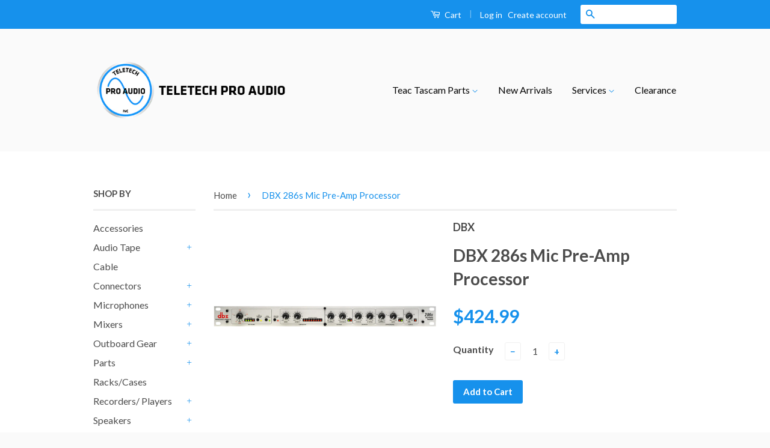

--- FILE ---
content_type: text/html; charset=utf-8
request_url: https://teletechproaudio.com/products/dbx-286s-mic-pre-amp-processor
body_size: 22305
content:
<!doctype html>
<!--[if lt IE 7]><html class="no-js lt-ie9 lt-ie8 lt-ie7" lang="en"> <![endif]-->
<!--[if IE 7]><html class="no-js lt-ie9 lt-ie8" lang="en"> <![endif]-->
<!--[if IE 8]><html class="no-js lt-ie9" lang="en"> <![endif]-->
<!--[if IE 9 ]><html class="ie9 no-js"> <![endif]-->
<!--[if (gt IE 9)|!(IE)]><!--> <html class="no-js"> <!--<![endif]-->
<head>

  <meta name="google-site-verification" content="CMGD0wQAQgbR7ndQEx50nXYIfujWqukm2sqCpdnZevY" />
  
  <!-- Basic page needs ================================================== -->
  <meta charset="utf-8">
  <meta http-equiv="X-UA-Compatible" content="IE=edge,chrome=1">

  
  <link rel="shortcut icon" href="//teletechproaudio.com/cdn/shop/t/3/assets/favicon.png?v=82559032601839644551466011090" type="image/png" />
  

  <!-- Title and description ================================================== -->
  <title>
  DBX 286s Mic Pre-Amp Processor &ndash; Teletechproaudio
  </title>

  
  <meta name="description" content="DBX 286s Mic Pre-Amp Processor Microphone Processor Single channel studio quality mic preamp plus five dynamics processors which offers: internal power supply. +48V phantom power, and frequency controllable de‐esser, as well as a premium pre‐amp section and expanded metering 2‐knob compression, spectral enhancer and an">
  

  <!-- Social Meta Tags ================================================== -->
  

  <meta property="og:type" content="product">
  <meta property="og:title" content="DBX 286s Mic Pre-Amp Processor">
  <meta property="og:url" content="https://teletechproaudio.com/products/dbx-286s-mic-pre-amp-processor">
  
  <meta property="og:image" content="http://teletechproaudio.com/cdn/shop/products/286S_grande.jpg?v=1571688517">
  <meta property="og:image:secure_url" content="https://teletechproaudio.com/cdn/shop/products/286S_grande.jpg?v=1571688517">
  
  <meta property="og:price:amount" content="424.99">
  <meta property="og:price:currency" content="CAD">



  <meta property="og:description" content="DBX 286s Mic Pre-Amp Processor Microphone Processor Single channel studio quality mic preamp plus five dynamics processors which offers: internal power supply. +48V phantom power, and frequency controllable de‐esser, as well as a premium pre‐amp section and expanded metering 2‐knob compression, spectral enhancer and an">


<meta property="og:site_name" content="Teletechproaudio">




  <meta name="twitter:card" content="summary">



  <meta name="twitter:title" content="DBX 286s Mic Pre-Amp Processor">
  <meta name="twitter:description" content="
DBX 286s Mic Pre-Amp Processor
Microphone Processor Single channel studio quality mic preamp plus five dynamics processors which offers: internal power supply. +48V phantom power, and frequency contr">
  <meta name="twitter:image" content="https://teletechproaudio.com/cdn/shop/products/286S_large.jpg?v=1571688517">
  <meta name="twitter:image:width" content="480">
  <meta name="twitter:image:height" content="480">



  <!-- Helpers ================================================== -->
  <link rel="canonical" href="https://teletechproaudio.com/products/dbx-286s-mic-pre-amp-processor">
  <meta name="viewport" content="width=device-width,initial-scale=1">
  <meta name="theme-color" content="#1691ec">

  
  <!-- Ajaxify Cart Plugin ================================================== -->
  <link href="//teletechproaudio.com/cdn/shop/t/3/assets/ajaxify.scss.css?v=77820539487846778471465492710" rel="stylesheet" type="text/css" media="all" />
  

  <!-- CSS ================================================== -->
  <link href="//teletechproaudio.com/cdn/shop/t/3/assets/timber.scss.css?v=176883694837370290401718644563" rel="stylesheet" type="text/css" media="all" />
  <link href="//teletechproaudio.com/cdn/shop/t/3/assets/theme.scss.css?v=158509780041253234031718644563" rel="stylesheet" type="text/css" media="all" />

  
  
  
  <link href="//fonts.googleapis.com/css?family=Lato:400,700" rel="stylesheet" type="text/css" media="all" />


  



  <!-- Header hook for plugins ================================================== -->
  <script>window.performance && window.performance.mark && window.performance.mark('shopify.content_for_header.start');</script><meta id="shopify-digital-wallet" name="shopify-digital-wallet" content="/13361717/digital_wallets/dialog">
<meta name="shopify-checkout-api-token" content="db802707bdc3bc82e96691f3fae4fadf">
<meta id="in-context-paypal-metadata" data-shop-id="13361717" data-venmo-supported="false" data-environment="production" data-locale="en_US" data-paypal-v4="true" data-currency="CAD">
<link rel="alternate" type="application/json+oembed" href="https://teletechproaudio.com/products/dbx-286s-mic-pre-amp-processor.oembed">
<script async="async" src="/checkouts/internal/preloads.js?locale=en-CA"></script>
<link rel="preconnect" href="https://shop.app" crossorigin="anonymous">
<script async="async" src="https://shop.app/checkouts/internal/preloads.js?locale=en-CA&shop_id=13361717" crossorigin="anonymous"></script>
<script id="apple-pay-shop-capabilities" type="application/json">{"shopId":13361717,"countryCode":"CA","currencyCode":"CAD","merchantCapabilities":["supports3DS"],"merchantId":"gid:\/\/shopify\/Shop\/13361717","merchantName":"Teletechproaudio","requiredBillingContactFields":["postalAddress","email"],"requiredShippingContactFields":["postalAddress","email"],"shippingType":"shipping","supportedNetworks":["visa","masterCard","amex","discover","interac","jcb"],"total":{"type":"pending","label":"Teletechproaudio","amount":"1.00"},"shopifyPaymentsEnabled":true,"supportsSubscriptions":true}</script>
<script id="shopify-features" type="application/json">{"accessToken":"db802707bdc3bc82e96691f3fae4fadf","betas":["rich-media-storefront-analytics"],"domain":"teletechproaudio.com","predictiveSearch":true,"shopId":13361717,"locale":"en"}</script>
<script>var Shopify = Shopify || {};
Shopify.shop = "teletechproaudio.myshopify.com";
Shopify.locale = "en";
Shopify.currency = {"active":"CAD","rate":"1.0"};
Shopify.country = "CA";
Shopify.theme = {"name":"Classic","id":106928385,"schema_name":null,"schema_version":null,"theme_store_id":721,"role":"main"};
Shopify.theme.handle = "null";
Shopify.theme.style = {"id":null,"handle":null};
Shopify.cdnHost = "teletechproaudio.com/cdn";
Shopify.routes = Shopify.routes || {};
Shopify.routes.root = "/";</script>
<script type="module">!function(o){(o.Shopify=o.Shopify||{}).modules=!0}(window);</script>
<script>!function(o){function n(){var o=[];function n(){o.push(Array.prototype.slice.apply(arguments))}return n.q=o,n}var t=o.Shopify=o.Shopify||{};t.loadFeatures=n(),t.autoloadFeatures=n()}(window);</script>
<script>
  window.ShopifyPay = window.ShopifyPay || {};
  window.ShopifyPay.apiHost = "shop.app\/pay";
  window.ShopifyPay.redirectState = null;
</script>
<script id="shop-js-analytics" type="application/json">{"pageType":"product"}</script>
<script defer="defer" async type="module" src="//teletechproaudio.com/cdn/shopifycloud/shop-js/modules/v2/client.init-shop-cart-sync_BN7fPSNr.en.esm.js"></script>
<script defer="defer" async type="module" src="//teletechproaudio.com/cdn/shopifycloud/shop-js/modules/v2/chunk.common_Cbph3Kss.esm.js"></script>
<script defer="defer" async type="module" src="//teletechproaudio.com/cdn/shopifycloud/shop-js/modules/v2/chunk.modal_DKumMAJ1.esm.js"></script>
<script type="module">
  await import("//teletechproaudio.com/cdn/shopifycloud/shop-js/modules/v2/client.init-shop-cart-sync_BN7fPSNr.en.esm.js");
await import("//teletechproaudio.com/cdn/shopifycloud/shop-js/modules/v2/chunk.common_Cbph3Kss.esm.js");
await import("//teletechproaudio.com/cdn/shopifycloud/shop-js/modules/v2/chunk.modal_DKumMAJ1.esm.js");

  window.Shopify.SignInWithShop?.initShopCartSync?.({"fedCMEnabled":true,"windoidEnabled":true});

</script>
<script>
  window.Shopify = window.Shopify || {};
  if (!window.Shopify.featureAssets) window.Shopify.featureAssets = {};
  window.Shopify.featureAssets['shop-js'] = {"shop-cart-sync":["modules/v2/client.shop-cart-sync_CJVUk8Jm.en.esm.js","modules/v2/chunk.common_Cbph3Kss.esm.js","modules/v2/chunk.modal_DKumMAJ1.esm.js"],"init-fed-cm":["modules/v2/client.init-fed-cm_7Fvt41F4.en.esm.js","modules/v2/chunk.common_Cbph3Kss.esm.js","modules/v2/chunk.modal_DKumMAJ1.esm.js"],"init-shop-email-lookup-coordinator":["modules/v2/client.init-shop-email-lookup-coordinator_Cc088_bR.en.esm.js","modules/v2/chunk.common_Cbph3Kss.esm.js","modules/v2/chunk.modal_DKumMAJ1.esm.js"],"init-windoid":["modules/v2/client.init-windoid_hPopwJRj.en.esm.js","modules/v2/chunk.common_Cbph3Kss.esm.js","modules/v2/chunk.modal_DKumMAJ1.esm.js"],"shop-button":["modules/v2/client.shop-button_B0jaPSNF.en.esm.js","modules/v2/chunk.common_Cbph3Kss.esm.js","modules/v2/chunk.modal_DKumMAJ1.esm.js"],"shop-cash-offers":["modules/v2/client.shop-cash-offers_DPIskqss.en.esm.js","modules/v2/chunk.common_Cbph3Kss.esm.js","modules/v2/chunk.modal_DKumMAJ1.esm.js"],"shop-toast-manager":["modules/v2/client.shop-toast-manager_CK7RT69O.en.esm.js","modules/v2/chunk.common_Cbph3Kss.esm.js","modules/v2/chunk.modal_DKumMAJ1.esm.js"],"init-shop-cart-sync":["modules/v2/client.init-shop-cart-sync_BN7fPSNr.en.esm.js","modules/v2/chunk.common_Cbph3Kss.esm.js","modules/v2/chunk.modal_DKumMAJ1.esm.js"],"init-customer-accounts-sign-up":["modules/v2/client.init-customer-accounts-sign-up_CfPf4CXf.en.esm.js","modules/v2/client.shop-login-button_DeIztwXF.en.esm.js","modules/v2/chunk.common_Cbph3Kss.esm.js","modules/v2/chunk.modal_DKumMAJ1.esm.js"],"pay-button":["modules/v2/client.pay-button_CgIwFSYN.en.esm.js","modules/v2/chunk.common_Cbph3Kss.esm.js","modules/v2/chunk.modal_DKumMAJ1.esm.js"],"init-customer-accounts":["modules/v2/client.init-customer-accounts_DQ3x16JI.en.esm.js","modules/v2/client.shop-login-button_DeIztwXF.en.esm.js","modules/v2/chunk.common_Cbph3Kss.esm.js","modules/v2/chunk.modal_DKumMAJ1.esm.js"],"avatar":["modules/v2/client.avatar_BTnouDA3.en.esm.js"],"init-shop-for-new-customer-accounts":["modules/v2/client.init-shop-for-new-customer-accounts_CsZy_esa.en.esm.js","modules/v2/client.shop-login-button_DeIztwXF.en.esm.js","modules/v2/chunk.common_Cbph3Kss.esm.js","modules/v2/chunk.modal_DKumMAJ1.esm.js"],"shop-follow-button":["modules/v2/client.shop-follow-button_BRMJjgGd.en.esm.js","modules/v2/chunk.common_Cbph3Kss.esm.js","modules/v2/chunk.modal_DKumMAJ1.esm.js"],"checkout-modal":["modules/v2/client.checkout-modal_B9Drz_yf.en.esm.js","modules/v2/chunk.common_Cbph3Kss.esm.js","modules/v2/chunk.modal_DKumMAJ1.esm.js"],"shop-login-button":["modules/v2/client.shop-login-button_DeIztwXF.en.esm.js","modules/v2/chunk.common_Cbph3Kss.esm.js","modules/v2/chunk.modal_DKumMAJ1.esm.js"],"lead-capture":["modules/v2/client.lead-capture_DXYzFM3R.en.esm.js","modules/v2/chunk.common_Cbph3Kss.esm.js","modules/v2/chunk.modal_DKumMAJ1.esm.js"],"shop-login":["modules/v2/client.shop-login_CA5pJqmO.en.esm.js","modules/v2/chunk.common_Cbph3Kss.esm.js","modules/v2/chunk.modal_DKumMAJ1.esm.js"],"payment-terms":["modules/v2/client.payment-terms_BxzfvcZJ.en.esm.js","modules/v2/chunk.common_Cbph3Kss.esm.js","modules/v2/chunk.modal_DKumMAJ1.esm.js"]};
</script>
<script>(function() {
  var isLoaded = false;
  function asyncLoad() {
    if (isLoaded) return;
    isLoaded = true;
    var urls = ["\/\/www.powr.io\/powr.js?powr-token=teletechproaudio.myshopify.com\u0026external-type=shopify\u0026shop=teletechproaudio.myshopify.com","\/\/www.powr.io\/powr.js?powr-token=teletechproaudio.myshopify.com\u0026external-type=shopify\u0026shop=teletechproaudio.myshopify.com"];
    for (var i = 0; i < urls.length; i++) {
      var s = document.createElement('script');
      s.type = 'text/javascript';
      s.async = true;
      s.src = urls[i];
      var x = document.getElementsByTagName('script')[0];
      x.parentNode.insertBefore(s, x);
    }
  };
  if(window.attachEvent) {
    window.attachEvent('onload', asyncLoad);
  } else {
    window.addEventListener('load', asyncLoad, false);
  }
})();</script>
<script id="__st">var __st={"a":13361717,"offset":-18000,"reqid":"9b250cd1-b630-4c61-b1f3-46ab43bc74fa-1769748166","pageurl":"teletechproaudio.com\/products\/dbx-286s-mic-pre-amp-processor","u":"d67d52c71455","p":"product","rtyp":"product","rid":652575866944};</script>
<script>window.ShopifyPaypalV4VisibilityTracking = true;</script>
<script id="captcha-bootstrap">!function(){'use strict';const t='contact',e='account',n='new_comment',o=[[t,t],['blogs',n],['comments',n],[t,'customer']],c=[[e,'customer_login'],[e,'guest_login'],[e,'recover_customer_password'],[e,'create_customer']],r=t=>t.map((([t,e])=>`form[action*='/${t}']:not([data-nocaptcha='true']) input[name='form_type'][value='${e}']`)).join(','),a=t=>()=>t?[...document.querySelectorAll(t)].map((t=>t.form)):[];function s(){const t=[...o],e=r(t);return a(e)}const i='password',u='form_key',d=['recaptcha-v3-token','g-recaptcha-response','h-captcha-response',i],f=()=>{try{return window.sessionStorage}catch{return}},m='__shopify_v',_=t=>t.elements[u];function p(t,e,n=!1){try{const o=window.sessionStorage,c=JSON.parse(o.getItem(e)),{data:r}=function(t){const{data:e,action:n}=t;return t[m]||n?{data:e,action:n}:{data:t,action:n}}(c);for(const[e,n]of Object.entries(r))t.elements[e]&&(t.elements[e].value=n);n&&o.removeItem(e)}catch(o){console.error('form repopulation failed',{error:o})}}const l='form_type',E='cptcha';function T(t){t.dataset[E]=!0}const w=window,h=w.document,L='Shopify',v='ce_forms',y='captcha';let A=!1;((t,e)=>{const n=(g='f06e6c50-85a8-45c8-87d0-21a2b65856fe',I='https://cdn.shopify.com/shopifycloud/storefront-forms-hcaptcha/ce_storefront_forms_captcha_hcaptcha.v1.5.2.iife.js',D={infoText:'Protected by hCaptcha',privacyText:'Privacy',termsText:'Terms'},(t,e,n)=>{const o=w[L][v],c=o.bindForm;if(c)return c(t,g,e,D).then(n);var r;o.q.push([[t,g,e,D],n]),r=I,A||(h.body.append(Object.assign(h.createElement('script'),{id:'captcha-provider',async:!0,src:r})),A=!0)});var g,I,D;w[L]=w[L]||{},w[L][v]=w[L][v]||{},w[L][v].q=[],w[L][y]=w[L][y]||{},w[L][y].protect=function(t,e){n(t,void 0,e),T(t)},Object.freeze(w[L][y]),function(t,e,n,w,h,L){const[v,y,A,g]=function(t,e,n){const i=e?o:[],u=t?c:[],d=[...i,...u],f=r(d),m=r(i),_=r(d.filter((([t,e])=>n.includes(e))));return[a(f),a(m),a(_),s()]}(w,h,L),I=t=>{const e=t.target;return e instanceof HTMLFormElement?e:e&&e.form},D=t=>v().includes(t);t.addEventListener('submit',(t=>{const e=I(t);if(!e)return;const n=D(e)&&!e.dataset.hcaptchaBound&&!e.dataset.recaptchaBound,o=_(e),c=g().includes(e)&&(!o||!o.value);(n||c)&&t.preventDefault(),c&&!n&&(function(t){try{if(!f())return;!function(t){const e=f();if(!e)return;const n=_(t);if(!n)return;const o=n.value;o&&e.removeItem(o)}(t);const e=Array.from(Array(32),(()=>Math.random().toString(36)[2])).join('');!function(t,e){_(t)||t.append(Object.assign(document.createElement('input'),{type:'hidden',name:u})),t.elements[u].value=e}(t,e),function(t,e){const n=f();if(!n)return;const o=[...t.querySelectorAll(`input[type='${i}']`)].map((({name:t})=>t)),c=[...d,...o],r={};for(const[a,s]of new FormData(t).entries())c.includes(a)||(r[a]=s);n.setItem(e,JSON.stringify({[m]:1,action:t.action,data:r}))}(t,e)}catch(e){console.error('failed to persist form',e)}}(e),e.submit())}));const S=(t,e)=>{t&&!t.dataset[E]&&(n(t,e.some((e=>e===t))),T(t))};for(const o of['focusin','change'])t.addEventListener(o,(t=>{const e=I(t);D(e)&&S(e,y())}));const B=e.get('form_key'),M=e.get(l),P=B&&M;t.addEventListener('DOMContentLoaded',(()=>{const t=y();if(P)for(const e of t)e.elements[l].value===M&&p(e,B);[...new Set([...A(),...v().filter((t=>'true'===t.dataset.shopifyCaptcha))])].forEach((e=>S(e,t)))}))}(h,new URLSearchParams(w.location.search),n,t,e,['guest_login'])})(!0,!0)}();</script>
<script integrity="sha256-4kQ18oKyAcykRKYeNunJcIwy7WH5gtpwJnB7kiuLZ1E=" data-source-attribution="shopify.loadfeatures" defer="defer" src="//teletechproaudio.com/cdn/shopifycloud/storefront/assets/storefront/load_feature-a0a9edcb.js" crossorigin="anonymous"></script>
<script crossorigin="anonymous" defer="defer" src="//teletechproaudio.com/cdn/shopifycloud/storefront/assets/shopify_pay/storefront-65b4c6d7.js?v=20250812"></script>
<script data-source-attribution="shopify.dynamic_checkout.dynamic.init">var Shopify=Shopify||{};Shopify.PaymentButton=Shopify.PaymentButton||{isStorefrontPortableWallets:!0,init:function(){window.Shopify.PaymentButton.init=function(){};var t=document.createElement("script");t.src="https://teletechproaudio.com/cdn/shopifycloud/portable-wallets/latest/portable-wallets.en.js",t.type="module",document.head.appendChild(t)}};
</script>
<script data-source-attribution="shopify.dynamic_checkout.buyer_consent">
  function portableWalletsHideBuyerConsent(e){var t=document.getElementById("shopify-buyer-consent"),n=document.getElementById("shopify-subscription-policy-button");t&&n&&(t.classList.add("hidden"),t.setAttribute("aria-hidden","true"),n.removeEventListener("click",e))}function portableWalletsShowBuyerConsent(e){var t=document.getElementById("shopify-buyer-consent"),n=document.getElementById("shopify-subscription-policy-button");t&&n&&(t.classList.remove("hidden"),t.removeAttribute("aria-hidden"),n.addEventListener("click",e))}window.Shopify?.PaymentButton&&(window.Shopify.PaymentButton.hideBuyerConsent=portableWalletsHideBuyerConsent,window.Shopify.PaymentButton.showBuyerConsent=portableWalletsShowBuyerConsent);
</script>
<script data-source-attribution="shopify.dynamic_checkout.cart.bootstrap">document.addEventListener("DOMContentLoaded",(function(){function t(){return document.querySelector("shopify-accelerated-checkout-cart, shopify-accelerated-checkout")}if(t())Shopify.PaymentButton.init();else{new MutationObserver((function(e,n){t()&&(Shopify.PaymentButton.init(),n.disconnect())})).observe(document.body,{childList:!0,subtree:!0})}}));
</script>
<link id="shopify-accelerated-checkout-styles" rel="stylesheet" media="screen" href="https://teletechproaudio.com/cdn/shopifycloud/portable-wallets/latest/accelerated-checkout-backwards-compat.css" crossorigin="anonymous">
<style id="shopify-accelerated-checkout-cart">
        #shopify-buyer-consent {
  margin-top: 1em;
  display: inline-block;
  width: 100%;
}

#shopify-buyer-consent.hidden {
  display: none;
}

#shopify-subscription-policy-button {
  background: none;
  border: none;
  padding: 0;
  text-decoration: underline;
  font-size: inherit;
  cursor: pointer;
}

#shopify-subscription-policy-button::before {
  box-shadow: none;
}

      </style>

<script>window.performance && window.performance.mark && window.performance.mark('shopify.content_for_header.end');</script>

  

<!--[if lt IE 9]>
<script src="//cdnjs.cloudflare.com/ajax/libs/html5shiv/3.7.2/html5shiv.min.js" type="text/javascript"></script>
<script src="//teletechproaudio.com/cdn/shop/t/3/assets/respond.min.js?v=52248677837542619231465492708" type="text/javascript"></script>
<link href="//teletechproaudio.com/cdn/shop/t/3/assets/respond-proxy.html" id="respond-proxy" rel="respond-proxy" />
<link href="//teletechproaudio.com/search?q=434a106f10f7c21c58fe4139798ba8f6" id="respond-redirect" rel="respond-redirect" />
<script src="//teletechproaudio.com/search?q=434a106f10f7c21c58fe4139798ba8f6" type="text/javascript"></script>
<![endif]-->



  <script src="//ajax.googleapis.com/ajax/libs/jquery/1.11.0/jquery.min.js" type="text/javascript"></script>
  <script src="//teletechproaudio.com/cdn/shop/t/3/assets/modernizr.min.js?v=26620055551102246001465492707" type="text/javascript"></script>

  
  

<link href="https://monorail-edge.shopifysvc.com" rel="dns-prefetch">
<script>(function(){if ("sendBeacon" in navigator && "performance" in window) {try {var session_token_from_headers = performance.getEntriesByType('navigation')[0].serverTiming.find(x => x.name == '_s').description;} catch {var session_token_from_headers = undefined;}var session_cookie_matches = document.cookie.match(/_shopify_s=([^;]*)/);var session_token_from_cookie = session_cookie_matches && session_cookie_matches.length === 2 ? session_cookie_matches[1] : "";var session_token = session_token_from_headers || session_token_from_cookie || "";function handle_abandonment_event(e) {var entries = performance.getEntries().filter(function(entry) {return /monorail-edge.shopifysvc.com/.test(entry.name);});if (!window.abandonment_tracked && entries.length === 0) {window.abandonment_tracked = true;var currentMs = Date.now();var navigation_start = performance.timing.navigationStart;var payload = {shop_id: 13361717,url: window.location.href,navigation_start,duration: currentMs - navigation_start,session_token,page_type: "product"};window.navigator.sendBeacon("https://monorail-edge.shopifysvc.com/v1/produce", JSON.stringify({schema_id: "online_store_buyer_site_abandonment/1.1",payload: payload,metadata: {event_created_at_ms: currentMs,event_sent_at_ms: currentMs}}));}}window.addEventListener('pagehide', handle_abandonment_event);}}());</script>
<script id="web-pixels-manager-setup">(function e(e,d,r,n,o){if(void 0===o&&(o={}),!Boolean(null===(a=null===(i=window.Shopify)||void 0===i?void 0:i.analytics)||void 0===a?void 0:a.replayQueue)){var i,a;window.Shopify=window.Shopify||{};var t=window.Shopify;t.analytics=t.analytics||{};var s=t.analytics;s.replayQueue=[],s.publish=function(e,d,r){return s.replayQueue.push([e,d,r]),!0};try{self.performance.mark("wpm:start")}catch(e){}var l=function(){var e={modern:/Edge?\/(1{2}[4-9]|1[2-9]\d|[2-9]\d{2}|\d{4,})\.\d+(\.\d+|)|Firefox\/(1{2}[4-9]|1[2-9]\d|[2-9]\d{2}|\d{4,})\.\d+(\.\d+|)|Chrom(ium|e)\/(9{2}|\d{3,})\.\d+(\.\d+|)|(Maci|X1{2}).+ Version\/(15\.\d+|(1[6-9]|[2-9]\d|\d{3,})\.\d+)([,.]\d+|)( \(\w+\)|)( Mobile\/\w+|) Safari\/|Chrome.+OPR\/(9{2}|\d{3,})\.\d+\.\d+|(CPU[ +]OS|iPhone[ +]OS|CPU[ +]iPhone|CPU IPhone OS|CPU iPad OS)[ +]+(15[._]\d+|(1[6-9]|[2-9]\d|\d{3,})[._]\d+)([._]\d+|)|Android:?[ /-](13[3-9]|1[4-9]\d|[2-9]\d{2}|\d{4,})(\.\d+|)(\.\d+|)|Android.+Firefox\/(13[5-9]|1[4-9]\d|[2-9]\d{2}|\d{4,})\.\d+(\.\d+|)|Android.+Chrom(ium|e)\/(13[3-9]|1[4-9]\d|[2-9]\d{2}|\d{4,})\.\d+(\.\d+|)|SamsungBrowser\/([2-9]\d|\d{3,})\.\d+/,legacy:/Edge?\/(1[6-9]|[2-9]\d|\d{3,})\.\d+(\.\d+|)|Firefox\/(5[4-9]|[6-9]\d|\d{3,})\.\d+(\.\d+|)|Chrom(ium|e)\/(5[1-9]|[6-9]\d|\d{3,})\.\d+(\.\d+|)([\d.]+$|.*Safari\/(?![\d.]+ Edge\/[\d.]+$))|(Maci|X1{2}).+ Version\/(10\.\d+|(1[1-9]|[2-9]\d|\d{3,})\.\d+)([,.]\d+|)( \(\w+\)|)( Mobile\/\w+|) Safari\/|Chrome.+OPR\/(3[89]|[4-9]\d|\d{3,})\.\d+\.\d+|(CPU[ +]OS|iPhone[ +]OS|CPU[ +]iPhone|CPU IPhone OS|CPU iPad OS)[ +]+(10[._]\d+|(1[1-9]|[2-9]\d|\d{3,})[._]\d+)([._]\d+|)|Android:?[ /-](13[3-9]|1[4-9]\d|[2-9]\d{2}|\d{4,})(\.\d+|)(\.\d+|)|Mobile Safari.+OPR\/([89]\d|\d{3,})\.\d+\.\d+|Android.+Firefox\/(13[5-9]|1[4-9]\d|[2-9]\d{2}|\d{4,})\.\d+(\.\d+|)|Android.+Chrom(ium|e)\/(13[3-9]|1[4-9]\d|[2-9]\d{2}|\d{4,})\.\d+(\.\d+|)|Android.+(UC? ?Browser|UCWEB|U3)[ /]?(15\.([5-9]|\d{2,})|(1[6-9]|[2-9]\d|\d{3,})\.\d+)\.\d+|SamsungBrowser\/(5\.\d+|([6-9]|\d{2,})\.\d+)|Android.+MQ{2}Browser\/(14(\.(9|\d{2,})|)|(1[5-9]|[2-9]\d|\d{3,})(\.\d+|))(\.\d+|)|K[Aa][Ii]OS\/(3\.\d+|([4-9]|\d{2,})\.\d+)(\.\d+|)/},d=e.modern,r=e.legacy,n=navigator.userAgent;return n.match(d)?"modern":n.match(r)?"legacy":"unknown"}(),u="modern"===l?"modern":"legacy",c=(null!=n?n:{modern:"",legacy:""})[u],f=function(e){return[e.baseUrl,"/wpm","/b",e.hashVersion,"modern"===e.buildTarget?"m":"l",".js"].join("")}({baseUrl:d,hashVersion:r,buildTarget:u}),m=function(e){var d=e.version,r=e.bundleTarget,n=e.surface,o=e.pageUrl,i=e.monorailEndpoint;return{emit:function(e){var a=e.status,t=e.errorMsg,s=(new Date).getTime(),l=JSON.stringify({metadata:{event_sent_at_ms:s},events:[{schema_id:"web_pixels_manager_load/3.1",payload:{version:d,bundle_target:r,page_url:o,status:a,surface:n,error_msg:t},metadata:{event_created_at_ms:s}}]});if(!i)return console&&console.warn&&console.warn("[Web Pixels Manager] No Monorail endpoint provided, skipping logging."),!1;try{return self.navigator.sendBeacon.bind(self.navigator)(i,l)}catch(e){}var u=new XMLHttpRequest;try{return u.open("POST",i,!0),u.setRequestHeader("Content-Type","text/plain"),u.send(l),!0}catch(e){return console&&console.warn&&console.warn("[Web Pixels Manager] Got an unhandled error while logging to Monorail."),!1}}}}({version:r,bundleTarget:l,surface:e.surface,pageUrl:self.location.href,monorailEndpoint:e.monorailEndpoint});try{o.browserTarget=l,function(e){var d=e.src,r=e.async,n=void 0===r||r,o=e.onload,i=e.onerror,a=e.sri,t=e.scriptDataAttributes,s=void 0===t?{}:t,l=document.createElement("script"),u=document.querySelector("head"),c=document.querySelector("body");if(l.async=n,l.src=d,a&&(l.integrity=a,l.crossOrigin="anonymous"),s)for(var f in s)if(Object.prototype.hasOwnProperty.call(s,f))try{l.dataset[f]=s[f]}catch(e){}if(o&&l.addEventListener("load",o),i&&l.addEventListener("error",i),u)u.appendChild(l);else{if(!c)throw new Error("Did not find a head or body element to append the script");c.appendChild(l)}}({src:f,async:!0,onload:function(){if(!function(){var e,d;return Boolean(null===(d=null===(e=window.Shopify)||void 0===e?void 0:e.analytics)||void 0===d?void 0:d.initialized)}()){var d=window.webPixelsManager.init(e)||void 0;if(d){var r=window.Shopify.analytics;r.replayQueue.forEach((function(e){var r=e[0],n=e[1],o=e[2];d.publishCustomEvent(r,n,o)})),r.replayQueue=[],r.publish=d.publishCustomEvent,r.visitor=d.visitor,r.initialized=!0}}},onerror:function(){return m.emit({status:"failed",errorMsg:"".concat(f," has failed to load")})},sri:function(e){var d=/^sha384-[A-Za-z0-9+/=]+$/;return"string"==typeof e&&d.test(e)}(c)?c:"",scriptDataAttributes:o}),m.emit({status:"loading"})}catch(e){m.emit({status:"failed",errorMsg:(null==e?void 0:e.message)||"Unknown error"})}}})({shopId: 13361717,storefrontBaseUrl: "https://teletechproaudio.com",extensionsBaseUrl: "https://extensions.shopifycdn.com/cdn/shopifycloud/web-pixels-manager",monorailEndpoint: "https://monorail-edge.shopifysvc.com/unstable/produce_batch",surface: "storefront-renderer",enabledBetaFlags: ["2dca8a86"],webPixelsConfigList: [{"id":"shopify-app-pixel","configuration":"{}","eventPayloadVersion":"v1","runtimeContext":"STRICT","scriptVersion":"0450","apiClientId":"shopify-pixel","type":"APP","privacyPurposes":["ANALYTICS","MARKETING"]},{"id":"shopify-custom-pixel","eventPayloadVersion":"v1","runtimeContext":"LAX","scriptVersion":"0450","apiClientId":"shopify-pixel","type":"CUSTOM","privacyPurposes":["ANALYTICS","MARKETING"]}],isMerchantRequest: false,initData: {"shop":{"name":"Teletechproaudio","paymentSettings":{"currencyCode":"CAD"},"myshopifyDomain":"teletechproaudio.myshopify.com","countryCode":"CA","storefrontUrl":"https:\/\/teletechproaudio.com"},"customer":null,"cart":null,"checkout":null,"productVariants":[{"price":{"amount":424.99,"currencyCode":"CAD"},"product":{"title":"DBX 286s Mic Pre-Amp Processor","vendor":"DBX","id":"652575866944","untranslatedTitle":"DBX 286s Mic Pre-Amp Processor","url":"\/products\/dbx-286s-mic-pre-amp-processor","type":"Amplifier"},"id":"7507499122752","image":{"src":"\/\/teletechproaudio.com\/cdn\/shop\/products\/286S.jpg?v=1571688517"},"sku":"","title":"Default Title","untranslatedTitle":"Default Title"}],"purchasingCompany":null},},"https://teletechproaudio.com/cdn","1d2a099fw23dfb22ep557258f5m7a2edbae",{"modern":"","legacy":""},{"shopId":"13361717","storefrontBaseUrl":"https:\/\/teletechproaudio.com","extensionBaseUrl":"https:\/\/extensions.shopifycdn.com\/cdn\/shopifycloud\/web-pixels-manager","surface":"storefront-renderer","enabledBetaFlags":"[\"2dca8a86\"]","isMerchantRequest":"false","hashVersion":"1d2a099fw23dfb22ep557258f5m7a2edbae","publish":"custom","events":"[[\"page_viewed\",{}],[\"product_viewed\",{\"productVariant\":{\"price\":{\"amount\":424.99,\"currencyCode\":\"CAD\"},\"product\":{\"title\":\"DBX 286s Mic Pre-Amp Processor\",\"vendor\":\"DBX\",\"id\":\"652575866944\",\"untranslatedTitle\":\"DBX 286s Mic Pre-Amp Processor\",\"url\":\"\/products\/dbx-286s-mic-pre-amp-processor\",\"type\":\"Amplifier\"},\"id\":\"7507499122752\",\"image\":{\"src\":\"\/\/teletechproaudio.com\/cdn\/shop\/products\/286S.jpg?v=1571688517\"},\"sku\":\"\",\"title\":\"Default Title\",\"untranslatedTitle\":\"Default Title\"}}]]"});</script><script>
  window.ShopifyAnalytics = window.ShopifyAnalytics || {};
  window.ShopifyAnalytics.meta = window.ShopifyAnalytics.meta || {};
  window.ShopifyAnalytics.meta.currency = 'CAD';
  var meta = {"product":{"id":652575866944,"gid":"gid:\/\/shopify\/Product\/652575866944","vendor":"DBX","type":"Amplifier","handle":"dbx-286s-mic-pre-amp-processor","variants":[{"id":7507499122752,"price":42499,"name":"DBX 286s Mic Pre-Amp Processor","public_title":null,"sku":""}],"remote":false},"page":{"pageType":"product","resourceType":"product","resourceId":652575866944,"requestId":"9b250cd1-b630-4c61-b1f3-46ab43bc74fa-1769748166"}};
  for (var attr in meta) {
    window.ShopifyAnalytics.meta[attr] = meta[attr];
  }
</script>
<script class="analytics">
  (function () {
    var customDocumentWrite = function(content) {
      var jquery = null;

      if (window.jQuery) {
        jquery = window.jQuery;
      } else if (window.Checkout && window.Checkout.$) {
        jquery = window.Checkout.$;
      }

      if (jquery) {
        jquery('body').append(content);
      }
    };

    var hasLoggedConversion = function(token) {
      if (token) {
        return document.cookie.indexOf('loggedConversion=' + token) !== -1;
      }
      return false;
    }

    var setCookieIfConversion = function(token) {
      if (token) {
        var twoMonthsFromNow = new Date(Date.now());
        twoMonthsFromNow.setMonth(twoMonthsFromNow.getMonth() + 2);

        document.cookie = 'loggedConversion=' + token + '; expires=' + twoMonthsFromNow;
      }
    }

    var trekkie = window.ShopifyAnalytics.lib = window.trekkie = window.trekkie || [];
    if (trekkie.integrations) {
      return;
    }
    trekkie.methods = [
      'identify',
      'page',
      'ready',
      'track',
      'trackForm',
      'trackLink'
    ];
    trekkie.factory = function(method) {
      return function() {
        var args = Array.prototype.slice.call(arguments);
        args.unshift(method);
        trekkie.push(args);
        return trekkie;
      };
    };
    for (var i = 0; i < trekkie.methods.length; i++) {
      var key = trekkie.methods[i];
      trekkie[key] = trekkie.factory(key);
    }
    trekkie.load = function(config) {
      trekkie.config = config || {};
      trekkie.config.initialDocumentCookie = document.cookie;
      var first = document.getElementsByTagName('script')[0];
      var script = document.createElement('script');
      script.type = 'text/javascript';
      script.onerror = function(e) {
        var scriptFallback = document.createElement('script');
        scriptFallback.type = 'text/javascript';
        scriptFallback.onerror = function(error) {
                var Monorail = {
      produce: function produce(monorailDomain, schemaId, payload) {
        var currentMs = new Date().getTime();
        var event = {
          schema_id: schemaId,
          payload: payload,
          metadata: {
            event_created_at_ms: currentMs,
            event_sent_at_ms: currentMs
          }
        };
        return Monorail.sendRequest("https://" + monorailDomain + "/v1/produce", JSON.stringify(event));
      },
      sendRequest: function sendRequest(endpointUrl, payload) {
        // Try the sendBeacon API
        if (window && window.navigator && typeof window.navigator.sendBeacon === 'function' && typeof window.Blob === 'function' && !Monorail.isIos12()) {
          var blobData = new window.Blob([payload], {
            type: 'text/plain'
          });

          if (window.navigator.sendBeacon(endpointUrl, blobData)) {
            return true;
          } // sendBeacon was not successful

        } // XHR beacon

        var xhr = new XMLHttpRequest();

        try {
          xhr.open('POST', endpointUrl);
          xhr.setRequestHeader('Content-Type', 'text/plain');
          xhr.send(payload);
        } catch (e) {
          console.log(e);
        }

        return false;
      },
      isIos12: function isIos12() {
        return window.navigator.userAgent.lastIndexOf('iPhone; CPU iPhone OS 12_') !== -1 || window.navigator.userAgent.lastIndexOf('iPad; CPU OS 12_') !== -1;
      }
    };
    Monorail.produce('monorail-edge.shopifysvc.com',
      'trekkie_storefront_load_errors/1.1',
      {shop_id: 13361717,
      theme_id: 106928385,
      app_name: "storefront",
      context_url: window.location.href,
      source_url: "//teletechproaudio.com/cdn/s/trekkie.storefront.c59ea00e0474b293ae6629561379568a2d7c4bba.min.js"});

        };
        scriptFallback.async = true;
        scriptFallback.src = '//teletechproaudio.com/cdn/s/trekkie.storefront.c59ea00e0474b293ae6629561379568a2d7c4bba.min.js';
        first.parentNode.insertBefore(scriptFallback, first);
      };
      script.async = true;
      script.src = '//teletechproaudio.com/cdn/s/trekkie.storefront.c59ea00e0474b293ae6629561379568a2d7c4bba.min.js';
      first.parentNode.insertBefore(script, first);
    };
    trekkie.load(
      {"Trekkie":{"appName":"storefront","development":false,"defaultAttributes":{"shopId":13361717,"isMerchantRequest":null,"themeId":106928385,"themeCityHash":"4239742646110629164","contentLanguage":"en","currency":"CAD","eventMetadataId":"41a46106-58b4-49c5-ab43-7ad5d60742b4"},"isServerSideCookieWritingEnabled":true,"monorailRegion":"shop_domain","enabledBetaFlags":["65f19447","b5387b81"]},"Session Attribution":{},"S2S":{"facebookCapiEnabled":false,"source":"trekkie-storefront-renderer","apiClientId":580111}}
    );

    var loaded = false;
    trekkie.ready(function() {
      if (loaded) return;
      loaded = true;

      window.ShopifyAnalytics.lib = window.trekkie;

      var originalDocumentWrite = document.write;
      document.write = customDocumentWrite;
      try { window.ShopifyAnalytics.merchantGoogleAnalytics.call(this); } catch(error) {};
      document.write = originalDocumentWrite;

      window.ShopifyAnalytics.lib.page(null,{"pageType":"product","resourceType":"product","resourceId":652575866944,"requestId":"9b250cd1-b630-4c61-b1f3-46ab43bc74fa-1769748166","shopifyEmitted":true});

      var match = window.location.pathname.match(/checkouts\/(.+)\/(thank_you|post_purchase)/)
      var token = match? match[1]: undefined;
      if (!hasLoggedConversion(token)) {
        setCookieIfConversion(token);
        window.ShopifyAnalytics.lib.track("Viewed Product",{"currency":"CAD","variantId":7507499122752,"productId":652575866944,"productGid":"gid:\/\/shopify\/Product\/652575866944","name":"DBX 286s Mic Pre-Amp Processor","price":"424.99","sku":"","brand":"DBX","variant":null,"category":"Amplifier","nonInteraction":true,"remote":false},undefined,undefined,{"shopifyEmitted":true});
      window.ShopifyAnalytics.lib.track("monorail:\/\/trekkie_storefront_viewed_product\/1.1",{"currency":"CAD","variantId":7507499122752,"productId":652575866944,"productGid":"gid:\/\/shopify\/Product\/652575866944","name":"DBX 286s Mic Pre-Amp Processor","price":"424.99","sku":"","brand":"DBX","variant":null,"category":"Amplifier","nonInteraction":true,"remote":false,"referer":"https:\/\/teletechproaudio.com\/products\/dbx-286s-mic-pre-amp-processor"});
      }
    });


        var eventsListenerScript = document.createElement('script');
        eventsListenerScript.async = true;
        eventsListenerScript.src = "//teletechproaudio.com/cdn/shopifycloud/storefront/assets/shop_events_listener-3da45d37.js";
        document.getElementsByTagName('head')[0].appendChild(eventsListenerScript);

})();</script>
<script
  defer
  src="https://teletechproaudio.com/cdn/shopifycloud/perf-kit/shopify-perf-kit-3.1.0.min.js"
  data-application="storefront-renderer"
  data-shop-id="13361717"
  data-render-region="gcp-us-east1"
  data-page-type="product"
  data-theme-instance-id="106928385"
  data-theme-name=""
  data-theme-version=""
  data-monorail-region="shop_domain"
  data-resource-timing-sampling-rate="10"
  data-shs="true"
  data-shs-beacon="true"
  data-shs-export-with-fetch="true"
  data-shs-logs-sample-rate="1"
  data-shs-beacon-endpoint="https://teletechproaudio.com/api/collect"
></script>
</head>

<body id="dbx-286s-mic-pre-amp-processor" class="template-product" >

  <div class="header-bar">
  <div class="wrapper medium-down--hide">
    <div class="large--display-table">
      <div class="header-bar__left large--display-table-cell">
        
      </div>

      <div class="header-bar__right large--display-table-cell">
        <div class="header-bar__module">
          <a href="/cart" class="cart-toggle">
            <span class="icon icon-cart header-bar__cart-icon" aria-hidden="true"></span>
            Cart
            <span class="cart-count header-bar__cart-count hidden-count">0</span>
          </a>
        </div>

        
          <span class="header-bar__sep" aria-hidden="true">|</span>
          <ul class="header-bar__module header-bar__module--list">
            
              <li>
                <a href="/account/login" id="customer_login_link">Log in</a>
              </li>
              <li>
                <a href="/account/register" id="customer_register_link">Create account</a>
              </li>
            
          </ul>
        
        
        
          <div class="header-bar__module header-bar__search">
            


  <form action="/search" method="get" class="header-bar__search-form clearfix" role="search">
    
    <input type="search" name="q" value="" aria-label="Search our store" class="header-bar__search-input">
    <button type="submit" class="btn icon-fallback-text header-bar__search-submit">
      <span class="icon icon-search" aria-hidden="true"></span>
      <span class="fallback-text">Search</span>
    </button>
  </form>


          </div>
        

      </div>
    </div>
  </div>
  <div class="wrapper large--hide">
    <button type="button" class="mobile-nav-trigger" id="MobileNavTrigger">
      <span class="icon icon-hamburger" aria-hidden="true"></span>
      Menu
    </button>
    <a href="/cart" class="cart-toggle mobile-cart-toggle">
      <span class="icon icon-cart header-bar__cart-icon" aria-hidden="true"></span>
      Cart <span class="cart-count hidden-count">0</span>
    </a>
  </div>
  <ul id="MobileNav" class="mobile-nav large--hide">
  
  
  
  <li class="mobile-nav__link" aria-haspopup="true">
    
      <a href="/pages/teac-tascam-parts" class="mobile-nav__sublist-trigger">
        Teac Tascam Parts
        <span class="icon-fallback-text mobile-nav__sublist-expand">
  <span class="icon icon-plus" aria-hidden="true"></span>
  <span class="fallback-text">+</span>
</span>
<span class="icon-fallback-text mobile-nav__sublist-contract">
  <span class="icon icon-minus" aria-hidden="true"></span>
  <span class="fallback-text">-</span>
</span>
      </a>
      <ul class="mobile-nav__sublist">  
        
          <li class="mobile-nav__sublist-link">
            <a href="/collections/teac-tascam-bases-legs">Bases & Feet</a>
          </li>
        
          <li class="mobile-nav__sublist-link">
            <a href="/collections/teac-tascam-bearings">Bearings</a>
          </li>
        
          <li class="mobile-nav__sublist-link">
            <a href="/collections/teac-tascam-belts">Belts</a>
          </li>
        
          <li class="mobile-nav__sublist-link">
            <a href="/collections/teac-tascam-brackets">Brackets</a>
          </li>
        
          <li class="mobile-nav__sublist-link">
            <a href="/collections/teac-tascam-cables">Cables</a>
          </li>
        
          <li class="mobile-nav__sublist-link">
            <a href="/collections/motors">Capstan Motors & Misc.</a>
          </li>
        
          <li class="mobile-nav__sublist-link">
            <a href="/collections/teac-tascam-clutch">Clutch</a>
          </li>
        
          <li class="mobile-nav__sublist-link">
            <a href="/collections/teac-tascam-connectors">Connectors</a>
          </li>
        
          <li class="mobile-nav__sublist-link">
            <a href="/collections/mechanical-counters-timers">Counters & Timers</a>
          </li>
        
          <li class="mobile-nav__sublist-link">
            <a href="/collections/heads">Heads</a>
          </li>
        
          <li class="mobile-nav__sublist-link">
            <a href="/collections/teac-tascam-knobs">Knobs</a>
          </li>
        
          <li class="mobile-nav__sublist-link">
            <a href="/collections/teac-tascam-led-lamps">Lamps</a>
          </li>
        
          <li class="mobile-nav__sublist-link">
            <a href="/collections/teac-tascam-magnet-coils">Magnets & Coils</a>
          </li>
        
          <li class="mobile-nav__sublist-link">
            <a href="/collections/pcb-assy">PCB Assy</a>
          </li>
        
          <li class="mobile-nav__sublist-link">
            <a href="/collections/teac-tascam-pulleys">Pulleys</a>
          </li>
        
          <li class="mobile-nav__sublist-link">
            <a href="/collections/power-adapter">Power Adapters</a>
          </li>
        
          <li class="mobile-nav__sublist-link">
            <a href="/collections/teac-tascam-reel-to-reel-misc-parts">Reel Misc.</a>
          </li>
        
          <li class="mobile-nav__sublist-link">
            <a href="/collections/teac-tascam-rollers">Rollers</a>
          </li>
        
          <li class="mobile-nav__sublist-link">
            <a href="/collections/teac-tascam-springs">Springs & Stoppers</a>
          </li>
        
          <li class="mobile-nav__sublist-link">
            <a href="/collections/other-teac-tascam-parts">Other Teac Tascam Parts</a>
          </li>
        
      </ul>
    
  </li>
  
  
  <li class="mobile-nav__link" aria-haspopup="true">
    
      <a href="/collections/new-arrivals" class="mobile-nav">
        New Arrivals
      </a>
    
  </li>
  
  
  <li class="mobile-nav__link" aria-haspopup="true">
    
      <a href="/pages/services" class="mobile-nav__sublist-trigger">
        Services
        <span class="icon-fallback-text mobile-nav__sublist-expand">
  <span class="icon icon-plus" aria-hidden="true"></span>
  <span class="fallback-text">+</span>
</span>
<span class="icon-fallback-text mobile-nav__sublist-contract">
  <span class="icon icon-minus" aria-hidden="true"></span>
  <span class="fallback-text">-</span>
</span>
      </a>
      <ul class="mobile-nav__sublist">  
        
          <li class="mobile-nav__sublist-link">
            <a href="/pages/services-repairs">Service & Repairs</a>
          </li>
        
          <li class="mobile-nav__sublist-link">
            <a href="/pages/consignment">Consignments</a>
          </li>
        
          <li class="mobile-nav__sublist-link">
            <a href="/pages/education">Education</a>
          </li>
        
      </ul>
    
  </li>
  
  
  <li class="mobile-nav__link" aria-haspopup="true">
    
      <a href="/pages/blow-out-sale" class="mobile-nav">
        Clearance
      </a>
    
  </li>
  
  
    
      
      
      
      
      
        <li class="mobile-nav__link" aria-haspopup="true">
  <a href="#" class="mobile-nav__sublist-trigger">
    Shop By
    <span class="icon-fallback-text mobile-nav__sublist-expand">
  <span class="icon icon-plus" aria-hidden="true"></span>
  <span class="fallback-text">+</span>
</span>
<span class="icon-fallback-text mobile-nav__sublist-contract">
  <span class="icon icon-minus" aria-hidden="true"></span>
  <span class="fallback-text">-</span>
</span>
  </a>
  <ul class="mobile-nav__sublist">
  
    
      
      
        <li class="mobile-nav__sublist-link">
          <a href="/collections/audio-accessories">Accessories</a>
        </li>
      
    
  
    
      
      
        <li class="mobile-nav__sublist-link" aria-haspopup="true">
          <a href="/pages/audio-tape" class="mobile-nav__sublist-trigger">
            Audio Tape
            <span class="icon-fallback-text mobile-nav__sublist-expand">
  <span class="icon icon-plus" aria-hidden="true"></span>
  <span class="fallback-text">+</span>
</span>
<span class="icon-fallback-text mobile-nav__sublist-contract">
  <span class="icon icon-minus" aria-hidden="true"></span>
  <span class="fallback-text">-</span>
</span>
          </a>
          <ul class="mobile-nav__sublist">
            
              <li class="mobile-nav__sublist-link">
                <a href="/collections/tape-accessories">Tape Accessories</a>
              </li>
            
              <li class="mobile-nav__sublist-link">
                <a href="/collections/reel-to-reel-tape">Reel to Reel Tape</a>
              </li>
            
              <li class="mobile-nav__sublist-link">
                <a href="/collections/cassette-tape">Cassette Tape</a>
              </li>
            
              <li class="mobile-nav__sublist-link">
                <a href="/collections/optical-disc">Optical Disc</a>
              </li>
            
              <li class="mobile-nav__sublist-link">
                <a href="/collections/dat-tape">DAT Tape</a>
              </li>
            
              <li class="mobile-nav__sublist-link">
                <a href="/collections/vhs-adat-tape">VHS ADAT Tape</a>
              </li>
            
              <li class="mobile-nav__sublist-link">
                <a href="/collections/other-tape">Other Tape</a>
              </li>
            
          </ul>
        </li>
      
    
  
    
      
      
        <li class="mobile-nav__sublist-link">
          <a href="/pages/wire-cable">Cable</a>
        </li>
      
    
  
    
      
      
        <li class="mobile-nav__sublist-link" aria-haspopup="true">
          <a href="/pages/connectors" class="mobile-nav__sublist-trigger">
            Connectors
            <span class="icon-fallback-text mobile-nav__sublist-expand">
  <span class="icon icon-plus" aria-hidden="true"></span>
  <span class="fallback-text">+</span>
</span>
<span class="icon-fallback-text mobile-nav__sublist-contract">
  <span class="icon icon-minus" aria-hidden="true"></span>
  <span class="fallback-text">-</span>
</span>
          </a>
          <ul class="mobile-nav__sublist">
            
              <li class="mobile-nav__sublist-link">
                <a href="/collections/1-4-inch-connectors-2">1/4&quot; Inch Connectors</a>
              </li>
            
              <li class="mobile-nav__sublist-link">
                <a href="/collections/1-8-inch-connectors-1">1/8&quot; Inch Connectors</a>
              </li>
            
              <li class="mobile-nav__sublist-link">
                <a href="/collections/banana-plugs">Banana Connectors</a>
              </li>
            
              <li class="mobile-nav__sublist-link">
                <a href="/collections/bnc-connectors">BNC Connectors</a>
              </li>
            
              <li class="mobile-nav__sublist-link">
                <a href="/collections/connectors-accessories">Connector Accessories</a>
              </li>
            
              <li class="mobile-nav__sublist-link">
                <a href="/collections/d-sub-connectors">D-Sub Connectors</a>
              </li>
            
              <li class="mobile-nav__sublist-link">
                <a href="/collections/din-connectors">DIN Connectors</a>
              </li>
            
              <li class="mobile-nav__sublist-link">
                <a href="/collections/ethernet-1">Ethernet Connectors</a>
              </li>
            
              <li class="mobile-nav__sublist-link">
                <a href="/collections/speakon-connectors-1">Speakon Connectors</a>
              </li>
            
              <li class="mobile-nav__sublist-link">
                <a href="/collections/multi-pin-connectors">Multi pin Connectors</a>
              </li>
            
              <li class="mobile-nav__sublist-link">
                <a href="/collections/rca-connectors-1">RCA Connectors</a>
              </li>
            
              <li class="mobile-nav__sublist-link">
                <a href="/collections/teac-tascam-connectors">Teac Tascam Connectors</a>
              </li>
            
              <li class="mobile-nav__sublist-link">
                <a href="/collections/tuchel-connectors">Tuchel Connectors</a>
              </li>
            
              <li class="mobile-nav__sublist-link">
                <a href="/collections/xlr-connectors-1">XLR Connectors</a>
              </li>
            
          </ul>
        </li>
      
    
  
    
      
      
        <li class="mobile-nav__sublist-link" aria-haspopup="true">
          <a href="/pages/microphones" class="mobile-nav__sublist-trigger">
            Microphones
            <span class="icon-fallback-text mobile-nav__sublist-expand">
  <span class="icon icon-plus" aria-hidden="true"></span>
  <span class="fallback-text">+</span>
</span>
<span class="icon-fallback-text mobile-nav__sublist-contract">
  <span class="icon icon-minus" aria-hidden="true"></span>
  <span class="fallback-text">-</span>
</span>
          </a>
          <ul class="mobile-nav__sublist">
            
              <li class="mobile-nav__sublist-link">
                <a href="/collections/microphones">New Old Stock</a>
              </li>
            
              <li class="mobile-nav__sublist-link">
                <a href="/collections/consignment-mics-headphones">Used Microphones</a>
              </li>
            
              <li class="mobile-nav__sublist-link">
                <a href="/collections/mic-accessories">Mic Accessories</a>
              </li>
            
          </ul>
        </li>
      
    
  
    
      
      
        <li class="mobile-nav__sublist-link" aria-haspopup="true">
          <a href="/pages/mixers" class="mobile-nav__sublist-trigger">
            Mixers
            <span class="icon-fallback-text mobile-nav__sublist-expand">
  <span class="icon icon-plus" aria-hidden="true"></span>
  <span class="fallback-text">+</span>
</span>
<span class="icon-fallback-text mobile-nav__sublist-contract">
  <span class="icon icon-minus" aria-hidden="true"></span>
  <span class="fallback-text">-</span>
</span>
          </a>
          <ul class="mobile-nav__sublist">
            
              <li class="mobile-nav__sublist-link">
                <a href="/collections/mixers">New Old Stock Mixers</a>
              </li>
            
              <li class="mobile-nav__sublist-link">
                <a href="/collections/consignment-mixers-consoles">Used Mixers</a>
              </li>
            
          </ul>
        </li>
      
    
  
    
      
      
        <li class="mobile-nav__sublist-link" aria-haspopup="true">
          <a href="/pages/outboard-gear" class="mobile-nav__sublist-trigger">
            Outboard Gear
            <span class="icon-fallback-text mobile-nav__sublist-expand">
  <span class="icon icon-plus" aria-hidden="true"></span>
  <span class="fallback-text">+</span>
</span>
<span class="icon-fallback-text mobile-nav__sublist-contract">
  <span class="icon icon-minus" aria-hidden="true"></span>
  <span class="fallback-text">-</span>
</span>
          </a>
          <ul class="mobile-nav__sublist">
            
              <li class="mobile-nav__sublist-link">
                <a href="/collections/consignment-outboard-gear">Used Outboard Gear</a>
              </li>
            
              <li class="mobile-nav__sublist-link">
                <a href="/collections/new-old-stock-gear">New Old Stock Gear</a>
              </li>
            
          </ul>
        </li>
      
    
  
    
      
      
        <li class="mobile-nav__sublist-link" aria-haspopup="true">
          <a href="/pages/parts" class="mobile-nav__sublist-trigger">
            Parts
            <span class="icon-fallback-text mobile-nav__sublist-expand">
  <span class="icon icon-plus" aria-hidden="true"></span>
  <span class="fallback-text">+</span>
</span>
<span class="icon-fallback-text mobile-nav__sublist-contract">
  <span class="icon icon-minus" aria-hidden="true"></span>
  <span class="fallback-text">-</span>
</span>
          </a>
          <ul class="mobile-nav__sublist">
            
              <li class="mobile-nav__sublist-link">
                <a href="/collections/motors">Motors</a>
              </li>
            
              <li class="mobile-nav__sublist-link">
                <a href="/collections/transports">Transports</a>
              </li>
            
              <li class="mobile-nav__sublist-link">
                <a href="/collections/other-parts">Other Parts</a>
              </li>
            
              <li class="mobile-nav__sublist-link">
                <a href="/collections/studer">Studer</a>
              </li>
            
          </ul>
        </li>
      
    
  
    
      
      
        <li class="mobile-nav__sublist-link">
          <a href="/collections/racks-cases">Racks/Cases</a>
        </li>
      
    
  
    
      
      
        <li class="mobile-nav__sublist-link" aria-haspopup="true">
          <a href="/pages/recorders-players" class="mobile-nav__sublist-trigger">
            Recorders/ Players
            <span class="icon-fallback-text mobile-nav__sublist-expand">
  <span class="icon icon-plus" aria-hidden="true"></span>
  <span class="fallback-text">+</span>
</span>
<span class="icon-fallback-text mobile-nav__sublist-contract">
  <span class="icon icon-minus" aria-hidden="true"></span>
  <span class="fallback-text">-</span>
</span>
          </a>
          <ul class="mobile-nav__sublist">
            
              <li class="mobile-nav__sublist-link">
                <a href="/collections/recorders">Recorders/ Players</a>
              </li>
            
              <li class="mobile-nav__sublist-link">
                <a href="/collections/reel-to-reels">Reel to Reel Recorders</a>
              </li>
            
              <li class="mobile-nav__sublist-link">
                <a href="/collections/consignment-tape-recorders">Used Recorders/ Players</a>
              </li>
            
          </ul>
        </li>
      
    
  
    
      
      
        <li class="mobile-nav__sublist-link" aria-haspopup="true">
          <a href="/pages/speakers" class="mobile-nav__sublist-trigger">
            Speakers
            <span class="icon-fallback-text mobile-nav__sublist-expand">
  <span class="icon icon-plus" aria-hidden="true"></span>
  <span class="fallback-text">+</span>
</span>
<span class="icon-fallback-text mobile-nav__sublist-contract">
  <span class="icon icon-minus" aria-hidden="true"></span>
  <span class="fallback-text">-</span>
</span>
          </a>
          <ul class="mobile-nav__sublist">
            
              <li class="mobile-nav__sublist-link">
                <a href="/collections/speaker-accessories">Speaker Accessories</a>
              </li>
            
              <li class="mobile-nav__sublist-link">
                <a href="/collections/pre-owned-speakers">Used Speakers</a>
              </li>
            
              <li class="mobile-nav__sublist-link">
                <a href="/collections/speakers-1">New Speakers</a>
              </li>
            
          </ul>
        </li>
      
    
  
    
      
      
        <li class="mobile-nav__sublist-link" aria-haspopup="true">
          <a href="/pages/stands" class="mobile-nav__sublist-trigger">
            Stands
            <span class="icon-fallback-text mobile-nav__sublist-expand">
  <span class="icon icon-plus" aria-hidden="true"></span>
  <span class="fallback-text">+</span>
</span>
<span class="icon-fallback-text mobile-nav__sublist-contract">
  <span class="icon icon-minus" aria-hidden="true"></span>
  <span class="fallback-text">-</span>
</span>
          </a>
          <ul class="mobile-nav__sublist">
            
              <li class="mobile-nav__sublist-link">
                <a href="/collections/stands">New Stands</a>
              </li>
            
          </ul>
        </li>
      
    
  
    
      
      
        <li class="mobile-nav__sublist-link">
          <a href="/collections/consignment-test-equipment">Test Equipment</a>
        </li>
      
    
  
    
      
      
        <li class="mobile-nav__sublist-link" aria-haspopup="true">
          <a href="/collections/home-audio" class="mobile-nav__sublist-trigger">
            Home Audio
            <span class="icon-fallback-text mobile-nav__sublist-expand">
  <span class="icon icon-plus" aria-hidden="true"></span>
  <span class="fallback-text">+</span>
</span>
<span class="icon-fallback-text mobile-nav__sublist-contract">
  <span class="icon icon-minus" aria-hidden="true"></span>
  <span class="fallback-text">-</span>
</span>
          </a>
          <ul class="mobile-nav__sublist">
            
              <li class="mobile-nav__sublist-link">
                <a href="/collections/home-audio">Home Audio</a>
              </li>
            
          </ul>
        </li>
      
    
  
  </ul>
</li>


      
    
      
      
      
      
      
    
      
      
      
      
      
    
      
      
      
      
      
    
      
      
      
      
      
    
    
    
    
    
      
      
      
      <li class="mobile-nav__link" aria-haspopup="true">
  <a href="#" class="mobile-nav__sublist-trigger">
    Shop by Vendor
    <span class="icon-fallback-text mobile-nav__sublist-expand">
  <span class="icon icon-plus" aria-hidden="true"></span>
  <span class="fallback-text">+</span>
</span>
<span class="icon-fallback-text mobile-nav__sublist-contract">
  <span class="icon icon-minus" aria-hidden="true"></span>
  <span class="fallback-text">-</span>
</span>
  </a>
  <ul class="mobile-nav__sublist">
  
    
      <li class="mobile-nav__sublist-link">
        <a href="/collections/vendors?q=3M">3M</a>
      </li>
    
  
    
      <li class="mobile-nav__sublist-link">
        <a href="/collections/vendors?q=Accurate%20Sound%20Corp.">Accurate Sound Corp.</a>
      </li>
    
  
    
      <li class="mobile-nav__sublist-link">
        <a href="/collections/vendors?q=Accusonic">Accusonic</a>
      </li>
    
  
    
      <li class="mobile-nav__sublist-link">
        <a href="/collections/vendors?q=ADC">ADC</a>
      </li>
    
  
    
      <li class="mobile-nav__sublist-link">
        <a href="/collections/vendors?q=AKG">AKG</a>
      </li>
    
  
    
      <li class="mobile-nav__sublist-link">
        <a href="/collections/vendors?q=Alesis">Alesis</a>
      </li>
    
  
    
      <li class="mobile-nav__sublist-link">
        <a href="/collections/vendors?q=Alpha%20RD">Alpha RD</a>
      </li>
    
  
    
      <li class="mobile-nav__sublist-link">
        <a href="/collections/vendors?q=Alto">Alto</a>
      </li>
    
  
    
      <li class="mobile-nav__sublist-link">
        <a href="/collections/vendors?q=Ampex">Ampex</a>
      </li>
    
  
    
      <li class="mobile-nav__sublist-link">
        <a href="/collections/vendors?q=Amphenol">Amphenol</a>
      </li>
    
  
    
      <li class="mobile-nav__sublist-link">
        <a href="/collections/vendors?q=Apogee">Apogee</a>
      </li>
    
  
    
      <li class="mobile-nav__sublist-link">
        <a href="/collections/vendors?q=ARM">ARM</a>
      </li>
    
  
    
      <li class="mobile-nav__sublist-link">
        <a href="/collections/vendors?q=ART%20Applied%20Research%20and%20Technology">ART Applied Research and Technology</a>
      </li>
    
  
    
      <li class="mobile-nav__sublist-link">
        <a href="/collections/vendors?q=ASC">ASC</a>
      </li>
    
  
    
      <li class="mobile-nav__sublist-link">
        <a href="/collections/vendors?q=Ashly">Ashly</a>
      </li>
    
  
    
      <li class="mobile-nav__sublist-link">
        <a href="/collections/vendors?q=Atlas">Atlas</a>
      </li>
    
  
    
      <li class="mobile-nav__sublist-link">
        <a href="/collections/vendors?q=Audio%20Kinetics">Audio Kinetics</a>
      </li>
    
  
    
      <li class="mobile-nav__sublist-link">
        <a href="/collections/vendors?q=Audio-Technica">Audio-Technica</a>
      </li>
    
  
    
      <li class="mobile-nav__sublist-link">
        <a href="/collections/vendors?q=BASF">BASF</a>
      </li>
    
  
    
      <li class="mobile-nav__sublist-link">
        <a href="/collections/vendors?q=Behringer">Behringer</a>
      </li>
    
  
    
      <li class="mobile-nav__sublist-link">
        <a href="/collections/vendors?q=Belar">Belar</a>
      </li>
    
  
    
      <li class="mobile-nav__sublist-link">
        <a href="/collections/vendors?q=Belden">Belden</a>
      </li>
    
  
    
      <li class="mobile-nav__sublist-link">
        <a href="/collections/vendors?q=Biamp">Biamp</a>
      </li>
    
  
    
      <li class="mobile-nav__sublist-link">
        <a href="/collections/vendors?q=Bose">Bose</a>
      </li>
    
  
    
      <li class="mobile-nav__sublist-link">
        <a href="/collections/vendors?q=BPM">BPM</a>
      </li>
    
  
    
      <li class="mobile-nav__sublist-link">
        <a href="/collections/vendors?q=BRTB">BRTB</a>
      </li>
    
  
    
      <li class="mobile-nav__sublist-link">
        <a href="/collections/vendors?q=CAD">CAD</a>
      </li>
    
  
    
      <li class="mobile-nav__sublist-link">
        <a href="/collections/vendors?q=Caldigit">Caldigit</a>
      </li>
    
  
    
      <li class="mobile-nav__sublist-link">
        <a href="/collections/vendors?q=Canare">Canare</a>
      </li>
    
  
    
      <li class="mobile-nav__sublist-link">
        <a href="/collections/vendors?q=Channel%20Vision">Channel Vision</a>
      </li>
    
  
    
      <li class="mobile-nav__sublist-link">
        <a href="/collections/vendors?q=Cisco">Cisco</a>
      </li>
    
  
    
      <li class="mobile-nav__sublist-link">
        <a href="/collections/vendors?q=Conex">Conex</a>
      </li>
    
  
    
      <li class="mobile-nav__sublist-link">
        <a href="/collections/vendors?q=Conrack">Conrack</a>
      </li>
    
  
    
      <li class="mobile-nav__sublist-link">
        <a href="/collections/vendors?q=Contour">Contour</a>
      </li>
    
  
    
      <li class="mobile-nav__sublist-link">
        <a href="/collections/vendors?q=Crossroads">Crossroads</a>
      </li>
    
  
    
      <li class="mobile-nav__sublist-link">
        <a href="/collections/vendors?q=Crown">Crown</a>
      </li>
    
  
    
      <li class="mobile-nav__sublist-link">
        <a href="/collections/vendors?q=Da%20Cappo">Da Cappo</a>
      </li>
    
  
    
      <li class="mobile-nav__sublist-link">
        <a href="/collections/vendors?q=DBX">DBX</a>
      </li>
    
  
    
      <li class="mobile-nav__sublist-link">
        <a href="/collections/vendors?q=Denon">Denon</a>
      </li>
    
  
    
      <li class="mobile-nav__sublist-link">
        <a href="/collections/vendors?q=Digidesign">Digidesign</a>
      </li>
    
  
    
      <li class="mobile-nav__sublist-link">
        <a href="/collections/vendors?q=Digiflex">Digiflex</a>
      </li>
    
  
    
      <li class="mobile-nav__sublist-link">
        <a href="/collections/vendors?q=Dixon">Dixon</a>
      </li>
    
  
    
      <li class="mobile-nav__sublist-link">
        <a href="/collections/vendors?q=Dolby">Dolby</a>
      </li>
    
  
    
      <li class="mobile-nav__sublist-link">
        <a href="/collections/vendors?q=Duende">Duende</a>
      </li>
    
  
    
      <li class="mobile-nav__sublist-link">
        <a href="/collections/vendors?q=Echo">Echo</a>
      </li>
    
  
    
      <li class="mobile-nav__sublist-link">
        <a href="/collections/vendors?q=EDAC">EDAC</a>
      </li>
    
  
    
      <li class="mobile-nav__sublist-link">
        <a href="/collections/vendors?q=EV%20Professional">EV Professional</a>
      </li>
    
  
    
      <li class="mobile-nav__sublist-link">
        <a href="/collections/vendors?q=Focusrite">Focusrite</a>
      </li>
    
  
    
      <li class="mobile-nav__sublist-link">
        <a href="/collections/vendors?q=Fostex">Fostex</a>
      </li>
    
  
    
      <li class="mobile-nav__sublist-link">
        <a href="/collections/vendors?q=Furman">Furman</a>
      </li>
    
  
    
      <li class="mobile-nav__sublist-link">
        <a href="/collections/vendors?q=Gator">Gator</a>
      </li>
    
  
    
      <li class="mobile-nav__sublist-link">
        <a href="/collections/vendors?q=Gelcon">Gelcon</a>
      </li>
    
  
    
      <li class="mobile-nav__sublist-link">
        <a href="/collections/vendors?q=General%20Electric">General Electric</a>
      </li>
    
  
    
      <li class="mobile-nav__sublist-link">
        <a href="/collections/vendors?q=Gentner">Gentner</a>
      </li>
    
  
    
      <li class="mobile-nav__sublist-link">
        <a href="/collections/vendors?q=Gotham">Gotham</a>
      </li>
    
  
    
      <li class="mobile-nav__sublist-link">
        <a href="/collections/vendors?q=Grundig">Grundig</a>
      </li>
    
  
    
      <li class="mobile-nav__sublist-link">
        <a href="/collections/vendors?q=Hafler">Hafler</a>
      </li>
    
  
    
      <li class="mobile-nav__sublist-link">
        <a href="/collections/vendors?q=Heathkit">Heathkit</a>
      </li>
    
  
    
      <li class="mobile-nav__sublist-link">
        <a href="/collections/vendors?q=HHB">HHB</a>
      </li>
    
  
    
      <li class="mobile-nav__sublist-link">
        <a href="/collections/vendors?q=Hitachi">Hitachi</a>
      </li>
    
  
    
      <li class="mobile-nav__sublist-link">
        <a href="/collections/vendors?q=Holophone">Holophone</a>
      </li>
    
  
    
      <li class="mobile-nav__sublist-link">
        <a href="/collections/vendors?q=Hosa">Hosa</a>
      </li>
    
  
    
      <li class="mobile-nav__sublist-link">
        <a href="/collections/vendors?q=Hosa%20Technology">Hosa Technology</a>
      </li>
    
  
    
      <li class="mobile-nav__sublist-link">
        <a href="/collections/vendors?q=Imation">Imation</a>
      </li>
    
  
    
      <li class="mobile-nav__sublist-link">
        <a href="/collections/vendors?q=infinite%20cables">infinite cables</a>
      </li>
    
  
    
      <li class="mobile-nav__sublist-link">
        <a href="/collections/vendors?q=ITT%20Cannon">ITT Cannon</a>
      </li>
    
  
    
      <li class="mobile-nav__sublist-link">
        <a href="/collections/vendors?q=JAE">JAE</a>
      </li>
    
  
    
      <li class="mobile-nav__sublist-link">
        <a href="/collections/vendors?q=JBL">JBL</a>
      </li>
    
  
    
      <li class="mobile-nav__sublist-link">
        <a href="/collections/vendors?q=JLCooper">JLCooper</a>
      </li>
    
  
    
      <li class="mobile-nav__sublist-link">
        <a href="/collections/vendors?q=JVC">JVC</a>
      </li>
    
  
    
      <li class="mobile-nav__sublist-link">
        <a href="/collections/vendors?q=K%26M">K&M</a>
      </li>
    
  
    
      <li class="mobile-nav__sublist-link">
        <a href="/collections/vendors?q=Korg">Korg</a>
      </li>
    
  
    
      <li class="mobile-nav__sublist-link">
        <a href="/collections/vendors?q=Kramer%20Magnetics">Kramer Magnetics</a>
      </li>
    
  
    
      <li class="mobile-nav__sublist-link">
        <a href="/collections/vendors?q=K%C3%B6nig%20%26%20Meyer">König & Meyer</a>
      </li>
    
  
    
      <li class="mobile-nav__sublist-link">
        <a href="/collections/vendors?q=Leitch">Leitch</a>
      </li>
    
  
    
      <li class="mobile-nav__sublist-link">
        <a href="/collections/vendors?q=M-Audio">M-Audio</a>
      </li>
    
  
    
      <li class="mobile-nav__sublist-link">
        <a href="/collections/vendors?q=Matrox">Matrox</a>
      </li>
    
  
    
      <li class="mobile-nav__sublist-link">
        <a href="/collections/vendors?q=maxell">maxell</a>
      </li>
    
  
    
      <li class="mobile-nav__sublist-link">
        <a href="/collections/vendors?q=Maxwell">Maxwell</a>
      </li>
    
  
    
      <li class="mobile-nav__sublist-link">
        <a href="/collections/vendors?q=MB%20Microphones">MB Microphones</a>
      </li>
    
  
    
      <li class="mobile-nav__sublist-link">
        <a href="/collections/vendors?q=MCI">MCI</a>
      </li>
    
  
    
      <li class="mobile-nav__sublist-link">
        <a href="/collections/vendors?q=Memorex">Memorex</a>
      </li>
    
  
    
      <li class="mobile-nav__sublist-link">
        <a href="/collections/vendors?q=Middle%20Atlantic%20Products">Middle Atlantic Products</a>
      </li>
    
  
    
      <li class="mobile-nav__sublist-link">
        <a href="/collections/vendors?q=Mirage">Mirage</a>
      </li>
    
  
    
      <li class="mobile-nav__sublist-link">
        <a href="/collections/vendors?q=MITEC">MITEC</a>
      </li>
    
  
    
      <li class="mobile-nav__sublist-link">
        <a href="/collections/vendors?q=Mogami">Mogami</a>
      </li>
    
  
    
      <li class="mobile-nav__sublist-link">
        <a href="/collections/vendors?q=Motu">Motu</a>
      </li>
    
  
    
      <li class="mobile-nav__sublist-link">
        <a href="/collections/vendors?q=MRL">MRL</a>
      </li>
    
  
    
      <li class="mobile-nav__sublist-link">
        <a href="/collections/vendors?q=Nagra">Nagra</a>
      </li>
    
  
    
      <li class="mobile-nav__sublist-link">
        <a href="/collections/vendors?q=Neumann">Neumann</a>
      </li>
    
  
    
      <li class="mobile-nav__sublist-link">
        <a href="/collections/vendors?q=Neutrik">Neutrik</a>
      </li>
    
  
    
      <li class="mobile-nav__sublist-link">
        <a href="/collections/vendors?q=Ntec">Ntec</a>
      </li>
    
  
    
      <li class="mobile-nav__sublist-link">
        <a href="/collections/vendors?q=OCM">OCM</a>
      </li>
    
  
    
      <li class="mobile-nav__sublist-link">
        <a href="/collections/vendors?q=On%20Stage">On Stage</a>
      </li>
    
  
    
      <li class="mobile-nav__sublist-link">
        <a href="/collections/vendors?q=Onkyo">Onkyo</a>
      </li>
    
  
    
      <li class="mobile-nav__sublist-link">
        <a href="/collections/vendors?q=Panasonic">Panasonic</a>
      </li>
    
  
    
      <li class="mobile-nav__sublist-link">
        <a href="/collections/vendors?q=Pearl">Pearl</a>
      </li>
    
  
    
      <li class="mobile-nav__sublist-link">
        <a href="/collections/vendors?q=Penny%20%26%20Giles">Penny & Giles</a>
      </li>
    
  
    
      <li class="mobile-nav__sublist-link">
        <a href="/collections/vendors?q=Phase%203">Phase 3</a>
      </li>
    
  
    
      <li class="mobile-nav__sublist-link">
        <a href="/collections/vendors?q=Philips">Philips</a>
      </li>
    
  
    
      <li class="mobile-nav__sublist-link">
        <a href="/collections/vendors?q=Pioneer">Pioneer</a>
      </li>
    
  
    
      <li class="mobile-nav__sublist-link">
        <a href="/collections/vendors?q=Planet%20Waves">Planet Waves</a>
      </li>
    
  
    
      <li class="mobile-nav__sublist-link">
        <a href="/collections/vendors?q=PPC">PPC</a>
      </li>
    
  
    
      <li class="mobile-nav__sublist-link">
        <a href="/collections/vendors?q=Presonus">Presonus</a>
      </li>
    
  
    
      <li class="mobile-nav__sublist-link">
        <a href="/collections/vendors?q=Primacoustic">Primacoustic</a>
      </li>
    
  
    
      <li class="mobile-nav__sublist-link">
        <a href="/collections/vendors?q=QED">QED</a>
      </li>
    
  
    
      <li class="mobile-nav__sublist-link">
        <a href="/collections/vendors?q=quantegy">quantegy</a>
      </li>
    
  
    
      <li class="mobile-nav__sublist-link">
        <a href="/collections/vendors?q=Quiklok">Quiklok</a>
      </li>
    
  
    
      <li class="mobile-nav__sublist-link">
        <a href="/collections/vendors?q=Radial">Radial</a>
      </li>
    
  
    
      <li class="mobile-nav__sublist-link">
        <a href="/collections/vendors?q=Radial%20Engineering">Radial Engineering</a>
      </li>
    
  
    
      <li class="mobile-nav__sublist-link">
        <a href="/collections/vendors?q=Rapco">Rapco</a>
      </li>
    
  
    
      <li class="mobile-nav__sublist-link">
        <a href="/collections/vendors?q=Raxxess">Raxxess</a>
      </li>
    
  
    
      <li class="mobile-nav__sublist-link">
        <a href="/collections/vendors?q=RCA">RCA</a>
      </li>
    
  
    
      <li class="mobile-nav__sublist-link">
        <a href="/collections/vendors?q=RDL">RDL</a>
      </li>
    
  
    
      <li class="mobile-nav__sublist-link">
        <a href="/collections/vendors?q=Rean">Rean</a>
      </li>
    
  
    
      <li class="mobile-nav__sublist-link">
        <a href="/collections/vendors?q=Rean-Neutrik">Rean-Neutrik</a>
      </li>
    
  
    
      <li class="mobile-nav__sublist-link">
        <a href="/collections/vendors?q=Recording%20The%20Masters">Recording The Masters</a>
      </li>
    
  
    
      <li class="mobile-nav__sublist-link">
        <a href="/collections/vendors?q=RME">RME</a>
      </li>
    
  
    
      <li class="mobile-nav__sublist-link">
        <a href="/collections/vendors?q=RMG">RMG</a>
      </li>
    
  
    
      <li class="mobile-nav__sublist-link">
        <a href="/collections/vendors?q=Roland">Roland</a>
      </li>
    
  
    
      <li class="mobile-nav__sublist-link">
        <a href="/collections/vendors?q=Rolls">Rolls</a>
      </li>
    
  
    
      <li class="mobile-nav__sublist-link">
        <a href="/collections/vendors?q=RSC">RSC</a>
      </li>
    
  
    
      <li class="mobile-nav__sublist-link">
        <a href="/collections/vendors?q=RSS%20by%20Roland">RSS by Roland</a>
      </li>
    
  
    
      <li class="mobile-nav__sublist-link">
        <a href="/collections/vendors?q=Samson">Samson</a>
      </li>
    
  
    
      <li class="mobile-nav__sublist-link">
        <a href="/collections/vendors?q=Sanyo">Sanyo</a>
      </li>
    
  
    
      <li class="mobile-nav__sublist-link">
        <a href="/collections/vendors?q=Scotch">Scotch</a>
      </li>
    
  
    
      <li class="mobile-nav__sublist-link">
        <a href="/collections/vendors?q=sE%20Electronics">sE Electronics</a>
      </li>
    
  
    
      <li class="mobile-nav__sublist-link">
        <a href="/collections/vendors?q=Sennheiser">Sennheiser</a>
      </li>
    
  
    
      <li class="mobile-nav__sublist-link">
        <a href="/collections/vendors?q=Sherwood">Sherwood</a>
      </li>
    
  
    
      <li class="mobile-nav__sublist-link">
        <a href="/collections/vendors?q=Shure">Shure</a>
      </li>
    
  
    
      <li class="mobile-nav__sublist-link">
        <a href="/collections/vendors?q=sony">sony</a>
      </li>
    
  
    
      <li class="mobile-nav__sublist-link">
        <a href="/collections/vendors?q=Soundscape">Soundscape</a>
      </li>
    
  
    
      <li class="mobile-nav__sublist-link">
        <a href="/collections/vendors?q=Soundtracs">Soundtracs</a>
      </li>
    
  
    
      <li class="mobile-nav__sublist-link">
        <a href="/collections/vendors?q=Spectral">Spectral</a>
      </li>
    
  
    
      <li class="mobile-nav__sublist-link">
        <a href="/collections/vendors?q=Speedex">Speedex</a>
      </li>
    
  
    
      <li class="mobile-nav__sublist-link">
        <a href="/collections/vendors?q=SPL">SPL</a>
      </li>
    
  
    
      <li class="mobile-nav__sublist-link">
        <a href="/collections/vendors?q=SSL">SSL</a>
      </li>
    
  
    
      <li class="mobile-nav__sublist-link">
        <a href="/collections/vendors?q=Stedman">Stedman</a>
      </li>
    
  
    
      <li class="mobile-nav__sublist-link">
        <a href="/collections/vendors?q=Studer">Studer</a>
      </li>
    
  
    
      <li class="mobile-nav__sublist-link">
        <a href="/collections/vendors?q=Studio%20Technologies">Studio Technologies</a>
      </li>
    
  
    
      <li class="mobile-nav__sublist-link">
        <a href="/collections/vendors?q=switchcraft">switchcraft</a>
      </li>
    
  
    
      <li class="mobile-nav__sublist-link">
        <a href="/collections/vendors?q=Syquest">Syquest</a>
      </li>
    
  
    
      <li class="mobile-nav__sublist-link">
        <a href="/collections/vendors?q=T.C.%20Electronic">T.C. Electronic</a>
      </li>
    
  
    
      <li class="mobile-nav__sublist-link">
        <a href="/collections/vendors?q=TAD-3">TAD-3</a>
      </li>
    
  
    
      <li class="mobile-nav__sublist-link">
        <a href="/collections/vendors?q=Takstar">Takstar</a>
      </li>
    
  
    
      <li class="mobile-nav__sublist-link">
        <a href="/collections/vendors?q=Tandberg">Tandberg</a>
      </li>
    
  
    
      <li class="mobile-nav__sublist-link">
        <a href="/collections/vendors?q=Tascam">Tascam</a>
      </li>
    
  
    
      <li class="mobile-nav__sublist-link">
        <a href="/collections/vendors?q=Teac">Teac</a>
      </li>
    
  
    
      <li class="mobile-nav__sublist-link">
        <a href="/collections/vendors?q=Teac%20Tascam%20Parts">Teac Tascam Parts</a>
      </li>
    
  
    
      <li class="mobile-nav__sublist-link">
        <a href="/collections/vendors?q=Technics">Technics</a>
      </li>
    
  
    
      <li class="mobile-nav__sublist-link">
        <a href="/collections/vendors?q=Teletech%20Pro%20Audio%20Inc.">Teletech Pro Audio Inc.</a>
      </li>
    
  
    
      <li class="mobile-nav__sublist-link">
        <a href="/collections/vendors?q=Teletechproaudio">Teletechproaudio</a>
      </li>
    
  
    
      <li class="mobile-nav__sublist-link">
        <a href="/collections/vendors?q=Telos">Telos</a>
      </li>
    
  
    
      <li class="mobile-nav__sublist-link">
        <a href="/collections/vendors?q=TL%20Audio">TL Audio</a>
      </li>
    
  
    
      <li class="mobile-nav__sublist-link">
        <a href="/collections/vendors?q=Tracer%20Technologies">Tracer Technologies</a>
      </li>
    
  
    
      <li class="mobile-nav__sublist-link">
        <a href="/collections/vendors?q=TTPA">TTPA</a>
      </li>
    
  
    
      <li class="mobile-nav__sublist-link">
        <a href="/collections/vendors?q=Tuchel">Tuchel</a>
      </li>
    
  
    
      <li class="mobile-nav__sublist-link">
        <a href="/collections/vendors?q=Ultimate%20Support">Ultimate Support</a>
      </li>
    
  
    
      <li class="mobile-nav__sublist-link">
        <a href="/collections/vendors?q=Vesta">Vesta</a>
      </li>
    
  
    
      <li class="mobile-nav__sublist-link">
        <a href="/collections/vendors?q=Videoquip">Videoquip</a>
      </li>
    
  
    
      <li class="mobile-nav__sublist-link">
        <a href="/collections/vendors?q=Vifa">Vifa</a>
      </li>
    
  
    
      <li class="mobile-nav__sublist-link">
        <a href="/collections/vendors?q=Wardbeck">Wardbeck</a>
      </li>
    
  
    
      <li class="mobile-nav__sublist-link">
        <a href="/collections/vendors?q=Warm%20Audio">Warm Audio</a>
      </li>
    
  
    
      <li class="mobile-nav__sublist-link">
        <a href="/collections/vendors?q=Webster%20Chicago">Webster Chicago</a>
      </li>
    
  
    
      <li class="mobile-nav__sublist-link">
        <a href="/collections/vendors?q=Westbury%20National%20Show%20Systems%20LTD">Westbury National Show Systems LTD</a>
      </li>
    
  
    
      <li class="mobile-nav__sublist-link">
        <a href="/collections/vendors?q=Whirlwind">Whirlwind</a>
      </li>
    
  
    
      <li class="mobile-nav__sublist-link">
        <a href="/collections/vendors?q=Xedit">Xedit</a>
      </li>
    
  
    
      <li class="mobile-nav__sublist-link">
        <a href="/collections/vendors?q=Yamaha">Yamaha</a>
      </li>
    
  
    
      <li class="mobile-nav__sublist-link">
        <a href="/collections/vendors?q=Yorkville">Yorkville</a>
      </li>
    
  
    
      <li class="mobile-nav__sublist-link">
        <a href="/collections/vendors?q=Zonal">Zonal</a>
      </li>
    
  
  </ul>
</li>


    
  
    
  

  
    
      <li class="mobile-nav__link">
        <a href="/account/login" id="customer_login_link">Log in</a>
      </li>
      <li class="mobile-nav__link">
        <a href="/account/register" id="customer_register_link">Create account</a>
      </li>
    
  
  
  <li class="mobile-nav__link">
    
      <div class="header-bar__module header-bar__search">
        


  <form action="/search" method="get" class="header-bar__search-form clearfix" role="search">
    
    <input type="search" name="q" value="" aria-label="Search our store" class="header-bar__search-input">
    <button type="submit" class="btn icon-fallback-text header-bar__search-submit">
      <span class="icon icon-search" aria-hidden="true"></span>
      <span class="fallback-text">Search</span>
    </button>
  </form>


      </div>
    
  </li>
  
</ul>

</div>


  <header class="site-header" role="banner">
    <div class="wrapper">

      <div class="grid--full large--display-table">
        <div class="grid__item large--one-third large--display-table-cell">
          
            <div class="h1 site-header__logo large--left" itemscope itemtype="http://schema.org/Organization">
          
            
              <a href="/" itemprop="url">
                <img src="//teletechproaudio.com/cdn/shop/t/3/assets/logo.png?v=47423326679134309721466011089" alt="Teletechproaudio" itemprop="logo">
              </a>
            
          
            </div>
          
          
        </div>
        <div class="grid__item large--two-thirds large--display-table-cell medium-down--hide">
          
<ul class="site-nav" id="AccessibleNav">
  
    
    
    
      <li class="site-nav--has-dropdown" aria-haspopup="true">
        <a href="/pages/teac-tascam-parts" class="site-nav__link">
          Teac Tascam Parts
          <span class="icon-fallback-text">
            <span class="icon icon-arrow-down" aria-hidden="true"></span>
          </span>
        </a>
        <ul class="site-nav__dropdown">
          
            <li>
              <a href="/collections/teac-tascam-bases-legs" class="site-nav__link">Bases &amp; Feet</a>
            </li>
          
            <li>
              <a href="/collections/teac-tascam-bearings" class="site-nav__link">Bearings</a>
            </li>
          
            <li>
              <a href="/collections/teac-tascam-belts" class="site-nav__link">Belts</a>
            </li>
          
            <li>
              <a href="/collections/teac-tascam-brackets" class="site-nav__link">Brackets</a>
            </li>
          
            <li>
              <a href="/collections/teac-tascam-cables" class="site-nav__link">Cables</a>
            </li>
          
            <li>
              <a href="/collections/motors" class="site-nav__link">Capstan Motors &amp; Misc.</a>
            </li>
          
            <li>
              <a href="/collections/teac-tascam-clutch" class="site-nav__link">Clutch</a>
            </li>
          
            <li>
              <a href="/collections/teac-tascam-connectors" class="site-nav__link">Connectors</a>
            </li>
          
            <li>
              <a href="/collections/mechanical-counters-timers" class="site-nav__link">Counters &amp; Timers</a>
            </li>
          
            <li>
              <a href="/collections/heads" class="site-nav__link">Heads</a>
            </li>
          
            <li>
              <a href="/collections/teac-tascam-knobs" class="site-nav__link">Knobs</a>
            </li>
          
            <li>
              <a href="/collections/teac-tascam-led-lamps" class="site-nav__link">Lamps</a>
            </li>
          
            <li>
              <a href="/collections/teac-tascam-magnet-coils" class="site-nav__link">Magnets &amp; Coils</a>
            </li>
          
            <li>
              <a href="/collections/pcb-assy" class="site-nav__link">PCB Assy</a>
            </li>
          
            <li>
              <a href="/collections/teac-tascam-pulleys" class="site-nav__link">Pulleys</a>
            </li>
          
            <li>
              <a href="/collections/power-adapter" class="site-nav__link">Power Adapters</a>
            </li>
          
            <li>
              <a href="/collections/teac-tascam-reel-to-reel-misc-parts" class="site-nav__link">Reel Misc.</a>
            </li>
          
            <li>
              <a href="/collections/teac-tascam-rollers" class="site-nav__link">Rollers</a>
            </li>
          
            <li>
              <a href="/collections/teac-tascam-springs" class="site-nav__link">Springs &amp; Stoppers</a>
            </li>
          
            <li>
              <a href="/collections/other-teac-tascam-parts" class="site-nav__link">Other Teac Tascam Parts</a>
            </li>
          
        </ul>
      </li>
    
  
    
    
    
      <li >
        <a href="/collections/new-arrivals" class="site-nav__link">New Arrivals</a>
      </li>
    
  
    
    
    
      <li class="site-nav--has-dropdown" aria-haspopup="true">
        <a href="/pages/services" class="site-nav__link">
          Services
          <span class="icon-fallback-text">
            <span class="icon icon-arrow-down" aria-hidden="true"></span>
          </span>
        </a>
        <ul class="site-nav__dropdown">
          
            <li>
              <a href="/pages/services-repairs" class="site-nav__link">Service &amp; Repairs</a>
            </li>
          
            <li>
              <a href="/pages/consignment" class="site-nav__link">Consignments</a>
            </li>
          
            <li>
              <a href="/pages/education" class="site-nav__link">Education</a>
            </li>
          
        </ul>
      </li>
    
  
    
    
    
      <li >
        <a href="/pages/blow-out-sale" class="site-nav__link">Clearance</a>
      </li>
    
  
</ul>

        </div>
      </div>

    </div>
  </header>

  <main class="wrapper main-content" role="main">
    <div class="grid">
      
        <div class="grid__item large--one-fifth medium-down--hide">
          





  
  
  
    <nav class="sidebar-module">
      <div class="section-header">
        <p class="section-header__title h4">Shop By</p>
      </div>
      <ul class="sidebar-module__list">
        
          
  <li>
    <a href="/collections/audio-accessories" class="">Accessories</a>
  </li>


        
          
  <li class="sidebar-sublist">
    <div class="sidebar-sublist__trigger-wrap">
      <a href="/pages/audio-tape" class="sidebar-sublist__has-dropdown ">
        Audio Tape
      </a>
      <button type="button" class="icon-fallback-text sidebar-sublist__expand">
        <span class="icon icon-plus" aria-hidden="true"></span>
        <span class="fallback-text">+</span>
      </button>
      <button type="button" class="icon-fallback-text sidebar-sublist__contract">
        <span class="icon icon-minus" aria-hidden="true"></span>
        <span class="fallback-text">-</span>
      </button>
    </div>
    <ul class="sidebar-sublist__content">
      
        <li>
          <a href="/collections/tape-accessories" >Tape Accessories</a>
        </li>
      
        <li>
          <a href="/collections/reel-to-reel-tape" >Reel to Reel Tape</a>
        </li>
      
        <li>
          <a href="/collections/cassette-tape" >Cassette Tape</a>
        </li>
      
        <li>
          <a href="/collections/optical-disc" >Optical Disc</a>
        </li>
      
        <li>
          <a href="/collections/dat-tape" >DAT Tape</a>
        </li>
      
        <li>
          <a href="/collections/vhs-adat-tape" >VHS ADAT Tape</a>
        </li>
      
        <li>
          <a href="/collections/other-tape" >Other Tape</a>
        </li>
      
    </ul>
  </li>


        
          
  <li>
    <a href="/pages/wire-cable" class="">Cable</a>
  </li>


        
          
  <li class="sidebar-sublist">
    <div class="sidebar-sublist__trigger-wrap">
      <a href="/pages/connectors" class="sidebar-sublist__has-dropdown ">
        Connectors
      </a>
      <button type="button" class="icon-fallback-text sidebar-sublist__expand">
        <span class="icon icon-plus" aria-hidden="true"></span>
        <span class="fallback-text">+</span>
      </button>
      <button type="button" class="icon-fallback-text sidebar-sublist__contract">
        <span class="icon icon-minus" aria-hidden="true"></span>
        <span class="fallback-text">-</span>
      </button>
    </div>
    <ul class="sidebar-sublist__content">
      
        <li>
          <a href="/collections/1-4-inch-connectors-2" >1/4" Inch Connectors</a>
        </li>
      
        <li>
          <a href="/collections/1-8-inch-connectors-1" >1/8" Inch Connectors</a>
        </li>
      
        <li>
          <a href="/collections/banana-plugs" >Banana Connectors</a>
        </li>
      
        <li>
          <a href="/collections/bnc-connectors" >BNC Connectors</a>
        </li>
      
        <li>
          <a href="/collections/connectors-accessories" >Connector Accessories</a>
        </li>
      
        <li>
          <a href="/collections/d-sub-connectors" >D-Sub Connectors</a>
        </li>
      
        <li>
          <a href="/collections/din-connectors" >DIN Connectors</a>
        </li>
      
        <li>
          <a href="/collections/ethernet-1" >Ethernet Connectors</a>
        </li>
      
        <li>
          <a href="/collections/speakon-connectors-1" >Speakon Connectors</a>
        </li>
      
        <li>
          <a href="/collections/multi-pin-connectors" >Multi pin Connectors</a>
        </li>
      
        <li>
          <a href="/collections/rca-connectors-1" >RCA Connectors</a>
        </li>
      
        <li>
          <a href="/collections/teac-tascam-connectors" >Teac Tascam Connectors</a>
        </li>
      
        <li>
          <a href="/collections/tuchel-connectors" >Tuchel Connectors</a>
        </li>
      
        <li>
          <a href="/collections/xlr-connectors-1" >XLR Connectors</a>
        </li>
      
    </ul>
  </li>


        
          
  <li class="sidebar-sublist">
    <div class="sidebar-sublist__trigger-wrap">
      <a href="/pages/microphones" class="sidebar-sublist__has-dropdown ">
        Microphones
      </a>
      <button type="button" class="icon-fallback-text sidebar-sublist__expand">
        <span class="icon icon-plus" aria-hidden="true"></span>
        <span class="fallback-text">+</span>
      </button>
      <button type="button" class="icon-fallback-text sidebar-sublist__contract">
        <span class="icon icon-minus" aria-hidden="true"></span>
        <span class="fallback-text">-</span>
      </button>
    </div>
    <ul class="sidebar-sublist__content">
      
        <li>
          <a href="/collections/microphones" >New Old Stock</a>
        </li>
      
        <li>
          <a href="/collections/consignment-mics-headphones" >Used Microphones</a>
        </li>
      
        <li>
          <a href="/collections/mic-accessories" >Mic Accessories</a>
        </li>
      
    </ul>
  </li>


        
          
  <li class="sidebar-sublist">
    <div class="sidebar-sublist__trigger-wrap">
      <a href="/pages/mixers" class="sidebar-sublist__has-dropdown ">
        Mixers
      </a>
      <button type="button" class="icon-fallback-text sidebar-sublist__expand">
        <span class="icon icon-plus" aria-hidden="true"></span>
        <span class="fallback-text">+</span>
      </button>
      <button type="button" class="icon-fallback-text sidebar-sublist__contract">
        <span class="icon icon-minus" aria-hidden="true"></span>
        <span class="fallback-text">-</span>
      </button>
    </div>
    <ul class="sidebar-sublist__content">
      
        <li>
          <a href="/collections/mixers" >New Old Stock Mixers</a>
        </li>
      
        <li>
          <a href="/collections/consignment-mixers-consoles" >Used Mixers</a>
        </li>
      
    </ul>
  </li>


        
          
  <li class="sidebar-sublist">
    <div class="sidebar-sublist__trigger-wrap">
      <a href="/pages/outboard-gear" class="sidebar-sublist__has-dropdown ">
        Outboard Gear
      </a>
      <button type="button" class="icon-fallback-text sidebar-sublist__expand">
        <span class="icon icon-plus" aria-hidden="true"></span>
        <span class="fallback-text">+</span>
      </button>
      <button type="button" class="icon-fallback-text sidebar-sublist__contract">
        <span class="icon icon-minus" aria-hidden="true"></span>
        <span class="fallback-text">-</span>
      </button>
    </div>
    <ul class="sidebar-sublist__content">
      
        <li>
          <a href="/collections/consignment-outboard-gear" >Used Outboard Gear</a>
        </li>
      
        <li>
          <a href="/collections/new-old-stock-gear" >New Old Stock Gear</a>
        </li>
      
    </ul>
  </li>


        
          
  <li class="sidebar-sublist">
    <div class="sidebar-sublist__trigger-wrap">
      <a href="/pages/parts" class="sidebar-sublist__has-dropdown ">
        Parts
      </a>
      <button type="button" class="icon-fallback-text sidebar-sublist__expand">
        <span class="icon icon-plus" aria-hidden="true"></span>
        <span class="fallback-text">+</span>
      </button>
      <button type="button" class="icon-fallback-text sidebar-sublist__contract">
        <span class="icon icon-minus" aria-hidden="true"></span>
        <span class="fallback-text">-</span>
      </button>
    </div>
    <ul class="sidebar-sublist__content">
      
        <li>
          <a href="/collections/motors" >Motors</a>
        </li>
      
        <li>
          <a href="/collections/transports" >Transports</a>
        </li>
      
        <li>
          <a href="/collections/other-parts" >Other Parts</a>
        </li>
      
        <li>
          <a href="/collections/studer" >Studer</a>
        </li>
      
    </ul>
  </li>


        
          
  <li>
    <a href="/collections/racks-cases" class="">Racks/Cases</a>
  </li>


        
          
  <li class="sidebar-sublist">
    <div class="sidebar-sublist__trigger-wrap">
      <a href="/pages/recorders-players" class="sidebar-sublist__has-dropdown ">
        Recorders/ Players
      </a>
      <button type="button" class="icon-fallback-text sidebar-sublist__expand">
        <span class="icon icon-plus" aria-hidden="true"></span>
        <span class="fallback-text">+</span>
      </button>
      <button type="button" class="icon-fallback-text sidebar-sublist__contract">
        <span class="icon icon-minus" aria-hidden="true"></span>
        <span class="fallback-text">-</span>
      </button>
    </div>
    <ul class="sidebar-sublist__content">
      
        <li>
          <a href="/collections/recorders" >Recorders/ Players</a>
        </li>
      
        <li>
          <a href="/collections/reel-to-reels" >Reel to Reel Recorders</a>
        </li>
      
        <li>
          <a href="/collections/consignment-tape-recorders" >Used Recorders/ Players</a>
        </li>
      
    </ul>
  </li>


        
          
  <li class="sidebar-sublist">
    <div class="sidebar-sublist__trigger-wrap">
      <a href="/pages/speakers" class="sidebar-sublist__has-dropdown ">
        Speakers
      </a>
      <button type="button" class="icon-fallback-text sidebar-sublist__expand">
        <span class="icon icon-plus" aria-hidden="true"></span>
        <span class="fallback-text">+</span>
      </button>
      <button type="button" class="icon-fallback-text sidebar-sublist__contract">
        <span class="icon icon-minus" aria-hidden="true"></span>
        <span class="fallback-text">-</span>
      </button>
    </div>
    <ul class="sidebar-sublist__content">
      
        <li>
          <a href="/collections/speaker-accessories" >Speaker Accessories</a>
        </li>
      
        <li>
          <a href="/collections/pre-owned-speakers" >Used Speakers</a>
        </li>
      
        <li>
          <a href="/collections/speakers-1" >New Speakers</a>
        </li>
      
    </ul>
  </li>


        
          
  <li class="sidebar-sublist">
    <div class="sidebar-sublist__trigger-wrap">
      <a href="/pages/stands" class="sidebar-sublist__has-dropdown ">
        Stands
      </a>
      <button type="button" class="icon-fallback-text sidebar-sublist__expand">
        <span class="icon icon-plus" aria-hidden="true"></span>
        <span class="fallback-text">+</span>
      </button>
      <button type="button" class="icon-fallback-text sidebar-sublist__contract">
        <span class="icon icon-minus" aria-hidden="true"></span>
        <span class="fallback-text">-</span>
      </button>
    </div>
    <ul class="sidebar-sublist__content">
      
        <li>
          <a href="/collections/stands" >New Stands</a>
        </li>
      
    </ul>
  </li>


        
          
  <li>
    <a href="/collections/consignment-test-equipment" class="">Test Equipment</a>
  </li>


        
          
  <li class="sidebar-sublist">
    <div class="sidebar-sublist__trigger-wrap">
      <a href="/collections/home-audio" class="sidebar-sublist__has-dropdown ">
        Home Audio
      </a>
      <button type="button" class="icon-fallback-text sidebar-sublist__expand">
        <span class="icon icon-plus" aria-hidden="true"></span>
        <span class="fallback-text">+</span>
      </button>
      <button type="button" class="icon-fallback-text sidebar-sublist__contract">
        <span class="icon icon-minus" aria-hidden="true"></span>
        <span class="fallback-text">-</span>
      </button>
    </div>
    <ul class="sidebar-sublist__content">
      
        <li>
          <a href="/collections/home-audio" >Home Audio</a>
        </li>
      
    </ul>
  </li>


        
      </ul>
    </nav>
  

  
  
  

  
  
  

  
  
  

  
  
  





  <nav class="sidebar-module">
    <div class="section-header">
      <p class="section-header__title h4">Shop by Vendor</p>
    </div>
    <ul class="sidebar-module__list">
      
        <li><a href="/collections/vendors?q=3M">3M</a></li>

        
      
        <li><a href="/collections/vendors?q=Accurate%20Sound%20Corp.">Accurate Sound Corp.</a></li>

        
      
        <li><a href="/collections/vendors?q=Accusonic">Accusonic</a></li>

        
      
        <li><a href="/collections/vendors?q=ADC">ADC</a></li>

        
      
        <li><a href="/collections/vendors?q=AKG">AKG</a></li>

        
      
        <li><a href="/collections/vendors?q=Alesis">Alesis</a></li>

        
      
        <li><a href="/collections/vendors?q=Alpha%20RD">Alpha RD</a></li>

        
      
        <li><a href="/collections/vendors?q=Alto">Alto</a></li>

        
      
        <li class="sidebar-module__hidden-item"><a href="/collections/vendors?q=Ampex">Ampex</a></li>

        
      
        <li class="sidebar-module__hidden-item"><a href="/collections/vendors?q=Amphenol">Amphenol</a></li>

        
      
        <li class="sidebar-module__hidden-item"><a href="/collections/vendors?q=Apogee">Apogee</a></li>

        
      
        <li class="sidebar-module__hidden-item"><a href="/collections/vendors?q=ARM">ARM</a></li>

        
      
        <li class="sidebar-module__hidden-item"><a href="/collections/vendors?q=ART%20Applied%20Research%20and%20Technology">ART Applied Research and Technology</a></li>

        
      
        <li class="sidebar-module__hidden-item"><a href="/collections/vendors?q=ASC">ASC</a></li>

        
      
        <li class="sidebar-module__hidden-item"><a href="/collections/vendors?q=Ashly">Ashly</a></li>

        
      
        <li class="sidebar-module__hidden-item"><a href="/collections/vendors?q=Atlas">Atlas</a></li>

        
      
        <li class="sidebar-module__hidden-item"><a href="/collections/vendors?q=Audio%20Kinetics">Audio Kinetics</a></li>

        
      
        <li class="sidebar-module__hidden-item"><a href="/collections/vendors?q=Audio-Technica">Audio-Technica</a></li>

        
      
        <li class="sidebar-module__hidden-item"><a href="/collections/vendors?q=BASF">BASF</a></li>

        
      
        <li class="sidebar-module__hidden-item"><a href="/collections/vendors?q=Behringer">Behringer</a></li>

        
      
        <li class="sidebar-module__hidden-item"><a href="/collections/vendors?q=Belar">Belar</a></li>

        
      
        <li class="sidebar-module__hidden-item"><a href="/collections/vendors?q=Belden">Belden</a></li>

        
      
        <li class="sidebar-module__hidden-item"><a href="/collections/vendors?q=Biamp">Biamp</a></li>

        
      
        <li class="sidebar-module__hidden-item"><a href="/collections/vendors?q=Bose">Bose</a></li>

        
      
        <li class="sidebar-module__hidden-item"><a href="/collections/vendors?q=BPM">BPM</a></li>

        
      
        <li class="sidebar-module__hidden-item"><a href="/collections/vendors?q=BRTB">BRTB</a></li>

        
      
        <li class="sidebar-module__hidden-item"><a href="/collections/vendors?q=CAD">CAD</a></li>

        
      
        <li class="sidebar-module__hidden-item"><a href="/collections/vendors?q=Caldigit">Caldigit</a></li>

        
      
        <li class="sidebar-module__hidden-item"><a href="/collections/vendors?q=Canare">Canare</a></li>

        
      
        <li class="sidebar-module__hidden-item"><a href="/collections/vendors?q=Channel%20Vision">Channel Vision</a></li>

        
      
        <li class="sidebar-module__hidden-item"><a href="/collections/vendors?q=Cisco">Cisco</a></li>

        
      
        <li class="sidebar-module__hidden-item"><a href="/collections/vendors?q=Conex">Conex</a></li>

        
      
        <li class="sidebar-module__hidden-item"><a href="/collections/vendors?q=Conrack">Conrack</a></li>

        
      
        <li class="sidebar-module__hidden-item"><a href="/collections/vendors?q=Contour">Contour</a></li>

        
      
        <li class="sidebar-module__hidden-item"><a href="/collections/vendors?q=Crossroads">Crossroads</a></li>

        
      
        <li class="sidebar-module__hidden-item"><a href="/collections/vendors?q=Crown">Crown</a></li>

        
      
        <li class="sidebar-module__hidden-item"><a href="/collections/vendors?q=Da%20Cappo">Da Cappo</a></li>

        
      
        <li class="sidebar-module__hidden-item"><a href="/collections/vendors?q=DBX">DBX</a></li>

        
      
        <li class="sidebar-module__hidden-item"><a href="/collections/vendors?q=Denon">Denon</a></li>

        
      
        <li class="sidebar-module__hidden-item"><a href="/collections/vendors?q=Digidesign">Digidesign</a></li>

        
      
        <li class="sidebar-module__hidden-item"><a href="/collections/vendors?q=Digiflex">Digiflex</a></li>

        
      
        <li class="sidebar-module__hidden-item"><a href="/collections/vendors?q=Dixon">Dixon</a></li>

        
      
        <li class="sidebar-module__hidden-item"><a href="/collections/vendors?q=Dolby">Dolby</a></li>

        
      
        <li class="sidebar-module__hidden-item"><a href="/collections/vendors?q=Duende">Duende</a></li>

        
      
        <li class="sidebar-module__hidden-item"><a href="/collections/vendors?q=Echo">Echo</a></li>

        
      
        <li class="sidebar-module__hidden-item"><a href="/collections/vendors?q=EDAC">EDAC</a></li>

        
      
        <li class="sidebar-module__hidden-item"><a href="/collections/vendors?q=EV%20Professional">EV Professional</a></li>

        
      
        <li class="sidebar-module__hidden-item"><a href="/collections/vendors?q=Focusrite">Focusrite</a></li>

        
      
        <li class="sidebar-module__hidden-item"><a href="/collections/vendors?q=Fostex">Fostex</a></li>

        
      
        <li class="sidebar-module__hidden-item"><a href="/collections/vendors?q=Furman">Furman</a></li>

        
      
        <li class="sidebar-module__hidden-item"><a href="/collections/vendors?q=Gator">Gator</a></li>

        
      
        <li class="sidebar-module__hidden-item"><a href="/collections/vendors?q=Gelcon">Gelcon</a></li>

        
      
        <li class="sidebar-module__hidden-item"><a href="/collections/vendors?q=General%20Electric">General Electric</a></li>

        
      
        <li class="sidebar-module__hidden-item"><a href="/collections/vendors?q=Gentner">Gentner</a></li>

        
      
        <li class="sidebar-module__hidden-item"><a href="/collections/vendors?q=Gotham">Gotham</a></li>

        
      
        <li class="sidebar-module__hidden-item"><a href="/collections/vendors?q=Grundig">Grundig</a></li>

        
      
        <li class="sidebar-module__hidden-item"><a href="/collections/vendors?q=Hafler">Hafler</a></li>

        
      
        <li class="sidebar-module__hidden-item"><a href="/collections/vendors?q=Heathkit">Heathkit</a></li>

        
      
        <li class="sidebar-module__hidden-item"><a href="/collections/vendors?q=HHB">HHB</a></li>

        
      
        <li class="sidebar-module__hidden-item"><a href="/collections/vendors?q=Hitachi">Hitachi</a></li>

        
      
        <li class="sidebar-module__hidden-item"><a href="/collections/vendors?q=Holophone">Holophone</a></li>

        
      
        <li class="sidebar-module__hidden-item"><a href="/collections/vendors?q=Hosa">Hosa</a></li>

        
      
        <li class="sidebar-module__hidden-item"><a href="/collections/vendors?q=Hosa%20Technology">Hosa Technology</a></li>

        
      
        <li class="sidebar-module__hidden-item"><a href="/collections/vendors?q=Imation">Imation</a></li>

        
      
        <li class="sidebar-module__hidden-item"><a href="/collections/vendors?q=infinite%20cables">infinite cables</a></li>

        
      
        <li class="sidebar-module__hidden-item"><a href="/collections/vendors?q=ITT%20Cannon">ITT Cannon</a></li>

        
      
        <li class="sidebar-module__hidden-item"><a href="/collections/vendors?q=JAE">JAE</a></li>

        
      
        <li class="sidebar-module__hidden-item"><a href="/collections/vendors?q=JBL">JBL</a></li>

        
      
        <li class="sidebar-module__hidden-item"><a href="/collections/vendors?q=JLCooper">JLCooper</a></li>

        
      
        <li class="sidebar-module__hidden-item"><a href="/collections/vendors?q=JVC">JVC</a></li>

        
      
        <li class="sidebar-module__hidden-item"><a href="/collections/vendors?q=K%26M">K&M</a></li>

        
      
        <li class="sidebar-module__hidden-item"><a href="/collections/vendors?q=Korg">Korg</a></li>

        
      
        <li class="sidebar-module__hidden-item"><a href="/collections/vendors?q=Kramer%20Magnetics">Kramer Magnetics</a></li>

        
      
        <li class="sidebar-module__hidden-item"><a href="/collections/vendors?q=K%C3%B6nig%20%26%20Meyer">König & Meyer</a></li>

        
      
        <li class="sidebar-module__hidden-item"><a href="/collections/vendors?q=Leitch">Leitch</a></li>

        
      
        <li class="sidebar-module__hidden-item"><a href="/collections/vendors?q=M-Audio">M-Audio</a></li>

        
      
        <li class="sidebar-module__hidden-item"><a href="/collections/vendors?q=Matrox">Matrox</a></li>

        
      
        <li class="sidebar-module__hidden-item"><a href="/collections/vendors?q=maxell">maxell</a></li>

        
      
        <li class="sidebar-module__hidden-item"><a href="/collections/vendors?q=Maxwell">Maxwell</a></li>

        
      
        <li class="sidebar-module__hidden-item"><a href="/collections/vendors?q=MB%20Microphones">MB Microphones</a></li>

        
      
        <li class="sidebar-module__hidden-item"><a href="/collections/vendors?q=MCI">MCI</a></li>

        
      
        <li class="sidebar-module__hidden-item"><a href="/collections/vendors?q=Memorex">Memorex</a></li>

        
      
        <li class="sidebar-module__hidden-item"><a href="/collections/vendors?q=Middle%20Atlantic%20Products">Middle Atlantic Products</a></li>

        
      
        <li class="sidebar-module__hidden-item"><a href="/collections/vendors?q=Mirage">Mirage</a></li>

        
      
        <li class="sidebar-module__hidden-item"><a href="/collections/vendors?q=MITEC">MITEC</a></li>

        
      
        <li class="sidebar-module__hidden-item"><a href="/collections/vendors?q=Mogami">Mogami</a></li>

        
      
        <li class="sidebar-module__hidden-item"><a href="/collections/vendors?q=Motu">Motu</a></li>

        
      
        <li class="sidebar-module__hidden-item"><a href="/collections/vendors?q=MRL">MRL</a></li>

        
      
        <li class="sidebar-module__hidden-item"><a href="/collections/vendors?q=Nagra">Nagra</a></li>

        
      
        <li class="sidebar-module__hidden-item"><a href="/collections/vendors?q=Neumann">Neumann</a></li>

        
      
        <li class="sidebar-module__hidden-item"><a href="/collections/vendors?q=Neutrik">Neutrik</a></li>

        
      
        <li class="sidebar-module__hidden-item"><a href="/collections/vendors?q=Ntec">Ntec</a></li>

        
      
        <li class="sidebar-module__hidden-item"><a href="/collections/vendors?q=OCM">OCM</a></li>

        
      
        <li class="sidebar-module__hidden-item"><a href="/collections/vendors?q=On%20Stage">On Stage</a></li>

        
      
        <li class="sidebar-module__hidden-item"><a href="/collections/vendors?q=Onkyo">Onkyo</a></li>

        
      
        <li class="sidebar-module__hidden-item"><a href="/collections/vendors?q=Panasonic">Panasonic</a></li>

        
      
        <li class="sidebar-module__hidden-item"><a href="/collections/vendors?q=Pearl">Pearl</a></li>

        
      
        <li class="sidebar-module__hidden-item"><a href="/collections/vendors?q=Penny%20%26%20Giles">Penny & Giles</a></li>

        
      
        <li class="sidebar-module__hidden-item"><a href="/collections/vendors?q=Phase%203">Phase 3</a></li>

        
      
        <li class="sidebar-module__hidden-item"><a href="/collections/vendors?q=Philips">Philips</a></li>

        
      
        <li class="sidebar-module__hidden-item"><a href="/collections/vendors?q=Pioneer">Pioneer</a></li>

        
      
        <li class="sidebar-module__hidden-item"><a href="/collections/vendors?q=Planet%20Waves">Planet Waves</a></li>

        
      
        <li class="sidebar-module__hidden-item"><a href="/collections/vendors?q=PPC">PPC</a></li>

        
      
        <li class="sidebar-module__hidden-item"><a href="/collections/vendors?q=Presonus">Presonus</a></li>

        
      
        <li class="sidebar-module__hidden-item"><a href="/collections/vendors?q=Primacoustic">Primacoustic</a></li>

        
      
        <li class="sidebar-module__hidden-item"><a href="/collections/vendors?q=QED">QED</a></li>

        
      
        <li class="sidebar-module__hidden-item"><a href="/collections/vendors?q=quantegy">quantegy</a></li>

        
      
        <li class="sidebar-module__hidden-item"><a href="/collections/vendors?q=Quiklok">Quiklok</a></li>

        
      
        <li class="sidebar-module__hidden-item"><a href="/collections/vendors?q=Radial">Radial</a></li>

        
      
        <li class="sidebar-module__hidden-item"><a href="/collections/vendors?q=Radial%20Engineering">Radial Engineering</a></li>

        
      
        <li class="sidebar-module__hidden-item"><a href="/collections/vendors?q=Rapco">Rapco</a></li>

        
      
        <li class="sidebar-module__hidden-item"><a href="/collections/vendors?q=Raxxess">Raxxess</a></li>

        
      
        <li class="sidebar-module__hidden-item"><a href="/collections/vendors?q=RCA">RCA</a></li>

        
      
        <li class="sidebar-module__hidden-item"><a href="/collections/vendors?q=RDL">RDL</a></li>

        
      
        <li class="sidebar-module__hidden-item"><a href="/collections/vendors?q=Rean">Rean</a></li>

        
      
        <li class="sidebar-module__hidden-item"><a href="/collections/vendors?q=Rean-Neutrik">Rean-Neutrik</a></li>

        
      
        <li class="sidebar-module__hidden-item"><a href="/collections/vendors?q=Recording%20The%20Masters">Recording The Masters</a></li>

        
      
        <li class="sidebar-module__hidden-item"><a href="/collections/vendors?q=RME">RME</a></li>

        
      
        <li class="sidebar-module__hidden-item"><a href="/collections/vendors?q=RMG">RMG</a></li>

        
      
        <li class="sidebar-module__hidden-item"><a href="/collections/vendors?q=Roland">Roland</a></li>

        
      
        <li class="sidebar-module__hidden-item"><a href="/collections/vendors?q=Rolls">Rolls</a></li>

        
      
        <li class="sidebar-module__hidden-item"><a href="/collections/vendors?q=RSC">RSC</a></li>

        
      
        <li class="sidebar-module__hidden-item"><a href="/collections/vendors?q=RSS%20by%20Roland">RSS by Roland</a></li>

        
      
        <li class="sidebar-module__hidden-item"><a href="/collections/vendors?q=Samson">Samson</a></li>

        
      
        <li class="sidebar-module__hidden-item"><a href="/collections/vendors?q=Sanyo">Sanyo</a></li>

        
      
        <li class="sidebar-module__hidden-item"><a href="/collections/vendors?q=Scotch">Scotch</a></li>

        
      
        <li class="sidebar-module__hidden-item"><a href="/collections/vendors?q=sE%20Electronics">sE Electronics</a></li>

        
      
        <li class="sidebar-module__hidden-item"><a href="/collections/vendors?q=Sennheiser">Sennheiser</a></li>

        
      
        <li class="sidebar-module__hidden-item"><a href="/collections/vendors?q=Sherwood">Sherwood</a></li>

        
      
        <li class="sidebar-module__hidden-item"><a href="/collections/vendors?q=Shure">Shure</a></li>

        
      
        <li class="sidebar-module__hidden-item"><a href="/collections/vendors?q=sony">sony</a></li>

        
      
        <li class="sidebar-module__hidden-item"><a href="/collections/vendors?q=Soundscape">Soundscape</a></li>

        
      
        <li class="sidebar-module__hidden-item"><a href="/collections/vendors?q=Soundtracs">Soundtracs</a></li>

        
      
        <li class="sidebar-module__hidden-item"><a href="/collections/vendors?q=Spectral">Spectral</a></li>

        
      
        <li class="sidebar-module__hidden-item"><a href="/collections/vendors?q=Speedex">Speedex</a></li>

        
      
        <li class="sidebar-module__hidden-item"><a href="/collections/vendors?q=SPL">SPL</a></li>

        
      
        <li class="sidebar-module__hidden-item"><a href="/collections/vendors?q=SSL">SSL</a></li>

        
      
        <li class="sidebar-module__hidden-item"><a href="/collections/vendors?q=Stedman">Stedman</a></li>

        
      
        <li class="sidebar-module__hidden-item"><a href="/collections/vendors?q=Studer">Studer</a></li>

        
      
        <li class="sidebar-module__hidden-item"><a href="/collections/vendors?q=Studio%20Technologies">Studio Technologies</a></li>

        
      
        <li class="sidebar-module__hidden-item"><a href="/collections/vendors?q=switchcraft">switchcraft</a></li>

        
      
        <li class="sidebar-module__hidden-item"><a href="/collections/vendors?q=Syquest">Syquest</a></li>

        
      
        <li class="sidebar-module__hidden-item"><a href="/collections/vendors?q=T.C.%20Electronic">T.C. Electronic</a></li>

        
      
        <li class="sidebar-module__hidden-item"><a href="/collections/vendors?q=TAD-3">TAD-3</a></li>

        
      
        <li class="sidebar-module__hidden-item"><a href="/collections/vendors?q=Takstar">Takstar</a></li>

        
      
        <li class="sidebar-module__hidden-item"><a href="/collections/vendors?q=Tandberg">Tandberg</a></li>

        
      
        <li class="sidebar-module__hidden-item"><a href="/collections/vendors?q=Tascam">Tascam</a></li>

        
      
        <li class="sidebar-module__hidden-item"><a href="/collections/vendors?q=Teac">Teac</a></li>

        
      
        <li class="sidebar-module__hidden-item"><a href="/collections/vendors?q=Teac%20Tascam%20Parts">Teac Tascam Parts</a></li>

        
      
        <li class="sidebar-module__hidden-item"><a href="/collections/vendors?q=Technics">Technics</a></li>

        
      
        <li class="sidebar-module__hidden-item"><a href="/collections/vendors?q=Teletech%20Pro%20Audio%20Inc.">Teletech Pro Audio Inc.</a></li>

        
      
        <li class="sidebar-module__hidden-item"><a href="/collections/vendors?q=Teletechproaudio">Teletechproaudio</a></li>

        
      
        <li class="sidebar-module__hidden-item"><a href="/collections/vendors?q=Telos">Telos</a></li>

        
      
        <li class="sidebar-module__hidden-item"><a href="/collections/vendors?q=TL%20Audio">TL Audio</a></li>

        
      
        <li class="sidebar-module__hidden-item"><a href="/collections/vendors?q=Tracer%20Technologies">Tracer Technologies</a></li>

        
      
        <li class="sidebar-module__hidden-item"><a href="/collections/vendors?q=TTPA">TTPA</a></li>

        
      
        <li class="sidebar-module__hidden-item"><a href="/collections/vendors?q=Tuchel">Tuchel</a></li>

        
      
        <li class="sidebar-module__hidden-item"><a href="/collections/vendors?q=Ultimate%20Support">Ultimate Support</a></li>

        
      
        <li class="sidebar-module__hidden-item"><a href="/collections/vendors?q=Vesta">Vesta</a></li>

        
      
        <li class="sidebar-module__hidden-item"><a href="/collections/vendors?q=Videoquip">Videoquip</a></li>

        
      
        <li class="sidebar-module__hidden-item"><a href="/collections/vendors?q=Vifa">Vifa</a></li>

        
      
        <li class="sidebar-module__hidden-item"><a href="/collections/vendors?q=Wardbeck">Wardbeck</a></li>

        
      
        <li class="sidebar-module__hidden-item"><a href="/collections/vendors?q=Warm%20Audio">Warm Audio</a></li>

        
      
        <li class="sidebar-module__hidden-item"><a href="/collections/vendors?q=Webster%20Chicago">Webster Chicago</a></li>

        
      
        <li class="sidebar-module__hidden-item"><a href="/collections/vendors?q=Westbury%20National%20Show%20Systems%20LTD">Westbury National Show Systems LTD</a></li>

        
      
        <li class="sidebar-module__hidden-item"><a href="/collections/vendors?q=Whirlwind">Whirlwind</a></li>

        
      
        <li class="sidebar-module__hidden-item"><a href="/collections/vendors?q=Xedit">Xedit</a></li>

        
      
        <li class="sidebar-module__hidden-item"><a href="/collections/vendors?q=Yamaha">Yamaha</a></li>

        
      
        <li class="sidebar-module__hidden-item"><a href="/collections/vendors?q=Yorkville">Yorkville</a></li>

        
      
        <li class="sidebar-module__hidden-item"><a href="/collections/vendors?q=Zonal">Zonal</a></li>

        
      
    </ul>

    
      <button class="text-link sidebar-module__viewmore">
        <span class="sidebar-module__expand">View more</span>
        <span class="sidebar-module__collapse">View less</span>
      </button>
    
  </nav>






        </div>
        <div class="grid__item large--four-fifths">
          <div itemscope itemtype="http://schema.org/Product">

  <meta itemprop="url" content="https://teletechproaudio.com/products/dbx-286s-mic-pre-amp-processor">
  <meta itemprop="image" content="//teletechproaudio.com/cdn/shop/products/286S_grande.jpg?v=1571688517">

  <div class="section-header section-header--breadcrumb">
    

<nav class="breadcrumb" role="navigation" aria-label="breadcrumbs">
  <a href="/" title="Back to the frontpage">Home</a>

  

    
    <span aria-hidden="true" class="breadcrumb__sep">&rsaquo;</span>
    <span>DBX 286s Mic Pre-Amp Processor</span>

  
</nav>


  </div>

  <div class="product-single">
    <div class="grid product-single__hero">
      <div class="grid__item large--one-half">
        <div class="product-single__photos" id="ProductPhoto">
          
          <img src="//teletechproaudio.com/cdn/shop/products/286S_1024x1024.jpg?v=1571688517" alt="DBX 286s Mic Pre-Amp Processor" id="ProductPhotoImg" data-zoom="//teletechproaudio.com/cdn/shop/products/286S_1024x1024.jpg?v=1571688517">
        </div>
      </div>
      <div class="grid__item large--one-half">
        
          <h3 itemprop="brand">DBX</h3>
        
        <h1 itemprop="name">DBX 286s Mic Pre-Amp Processor</h1>

        <div itemprop="offers" itemscope itemtype="http://schema.org/Offer">
          

          <meta itemprop="priceCurrency" content="CAD">
          <link itemprop="availability" href="http://schema.org/InStock">

          <form action="/cart/add" method="post" enctype="multipart/form-data" id="AddToCartForm">
            <select name="id" id="productSelect" class="product-single__variants">
              
                

                  <option  selected="selected"  data-sku="" value="7507499122752">Default Title - $424.99 CAD</option>

                
              
            </select>

            <div class="product-single__prices">
              <span id="ProductPrice" class="product-single__price" itemprop="price" content="424.99">
                $424.99
              </span>

              
            </div>

            <div class="product-single__quantity">
              <label for="Quantity" class="quantity-selector">Quantity</label>
              <input type="number" id="Quantity" name="quantity" value="1" min="1" class="quantity-selector">
            </div>

            <button type="submit" name="add" id="AddToCart" class="btn">
              <span id="AddToCartText">Add to Cart</span>
            </button>
          </form>
        </div>

      </div>
    </div>

    <div class="grid">
      <div class="grid__item large--one-half">
        
      </div>
    </div>
  </div>

  <hr class="hr--clear hr--small">
  <ul class="inline-list tab-switch__nav section-header">
    <li>
      <a href="#desc" data-link="desc" class="tab-switch__trigger h4 section-header__title">Description</a>
    </li>
    
  </ul>
  <div class="tab-switch__content" data-content="desc">
    <div class="product-description rte" itemprop="description">
      <meta charset="utf-8">
<h2 class="tabHeader">DBX 286s Mic Pre-Amp Processor</h2>
<p>Microphone Processor Single channel studio quality mic preamp plus five dynamics processors which offers: internal power supply. +48V phantom power, and frequency controllable de‐esser, as well as a premium pre‐amp section and expanded metering 2‐knob compression, spectral enhancer and an expander/gate make the 286A vital in any environment.</p>
<ul>
<li class="features">Studio quality Mic Preamp/Channel Strip Processor</li>
<li class="features">Classic dbx Compression puts great sound within easy reach</li>
<li class="features">Frequency tunable De-Esser reduces sibilance and high frequency distortion</li>
<li class="features">Enhancer increases the detail and definition of the high and low frequencies</li>
<li class="features">Program adaptive Expander/Gate</li>
<li class="features">Insert jack allows you to add an external processor</li>
<li class="features">Full compliment of meters and status LEDs</li>
<li class="features">+48V Phantom Power</li>
<li class="features">Precision detented controls</li>
</ul>
<h2>MIC INPUT</h2>
<p class="specs">INPUT<span> </span><span class="specinfo">Floating balanced, Pin 2 Hot</span></p>
<p class="specs">Impedance:<span> </span><span class="specinfo">~4.2kΩ</span></p>
<p class="specs">Maximum Level:<span> </span><span class="specinfo">0.25Vrms, Gain = 30dB</span></p>
<p class="specs">Gain Adjustment<br>Range:<span> </span><span class="specinfo">0dB to +60dB</span></p>
<p class="specs">Phantom Power:<span> </span><span class="specinfo">+48VDC, applied to XLR pins 2 and 3 through 6.81kΩ resistors</span></p>
<p class="specs">CMRR:<span> </span><span class="specinfo">&gt;40dB, typically 55dB</span></p>
<p class="specs">EIN:<span> </span><span class="specinfo">-125dBu, 22Hz-22kHz, 150Ω source impedance</span></p>
<h2>LINE INPUT</h2>
<p class="specs">Input:<span> </span><span class="specinfo">Floating balanced, TIP Hot</span></p>
<p class="specs">Impedance:<span> </span><span class="specinfo">10kΩ unbalanced, 20kΩ balanced</span></p>
<p class="specs">Maximum Level:<span> </span><span class="specinfo">&gt;+21dBu, balanced or unbalanced</span></p>
<p class="specs">Gain Adjustment<br>Range:<span> </span><span class="specinfo">-15dB to +45 dB</span></p>
<p class="specs">CMRR:<span> </span><span class="specinfo">&gt;40dB, typically 55dB</span></p>
<h2>INSERT</h2>
<p class="specs">(1/4" TRS phone)<span> </span><span class="specinfo">Normalled; tip is Send, ring is Return</span></p>
<p class="specs">Ring: Impedance:<span> </span><span class="specinfo">&gt;5kΩ</span></p>
<p class="specs">    Maximum Level:<span> </span><span class="specinfo">&gt;+21dBu</span></p>
<p class="specs">Tip: Impedance:<span> </span><span class="specinfo">100Ω</span></p>
<p class="specs">    Maximum Level:<span> </span><span class="specinfo">&gt;+21dBu, &gt;+20dBm (600Ω load)</span></p>
<p class="specs">Noise:<span> </span><span class="specinfo">&lt;-89dBu, unweighted (20Hz-20kHz);<br>LINE GAIN Control set to 0dB</span></p>
<p class="specs">Distortion:<span> </span><span class="specinfo">&lt;0.01% THD, 20Hz-20kHz, +10dBu</span></p>
<h2>LINE OUTPUT</h2>
<p class="specs">1/4" TRS phone:<span> </span><span class="specinfo">Balanced/Unbalanced</span></p>
<p class="specs">Impedance:<span> </span><span class="specinfo">100Ω unbalanced, 200Ω balanced</span></p>
<p class="specs">Maximum Level:<span> </span><span class="specinfo">&gt;+21dBu, &gt;+20dBm (600Ω load)</span></p>
<p class="specs">Gain Adjustment Range:<span> </span><span class="specinfo">-30dB to +10dB</span></p>
<p class="specs">Noise:<span> </span><span class="specinfo">&lt;-80dBu unweighted (20Hz-20kHz); Both Gain Controls<br>set for 0dB, all processing controls OFF</span></p>
<p class="specs">Frequency Response:<span> </span><span class="specinfo">20Hz to 20kHz, +0.5/-0.5dB</span></p>
<p class="specs">Distortion:<span> </span><span class="specinfo">&lt;0.08%THD, 20Hz-20kHz, +10dBu, all Processing Controls OFF</span></p>
<h2>COMPRESSOR</h2>
<p class="specs">Threshold Range:<span> </span><span class="specinfo">-40dBu to +20dBu</span></p>
<p class="specs">Threshold<br>Characteristics:<span> </span><span class="specinfo">OverEasy®</span></p>
<p class="specs">Compression Ratio:<span> </span><span class="specinfo">&gt;4:1 For input levels beyond 20dB above threshold</span></p>
<p class="specs">Maximum<br>Compression:<span> </span><span class="specinfo">30dB</span></p>
<p class="specs">Attack Time:<span> </span><span class="specinfo">Program-Dependent; &gt;1s for small level increases,<br>down to 10ms for larage increases</span></p>
<p class="specs">Release Time:<span> </span><span class="specinfo">Program-Dependen; adjustable between approximately 1dB/sec and 75dB/sec</span></p>
<p class="specs">Distortion:<span> </span><span class="specinfo">Typically &lt;0.05%THD, 20Hz-20kHz, 15dB G/R, +10dBu Output, DENSITY @ 0</span></p>
<p class="specs">SMPTE Intermodulation<br>Distortion:<span> </span><span class="specinfo">&lt;0.05%; 60Hz/7kHz 4:1, 15dB G/R, +10dBu Output Level, DENSITY @ 0</span></p>
<h2>DE-ESSER</h2>
<p class="specs">Characteristic:<span> </span><span class="specinfo">Wideband Gain Reduction</span></p>
<p class="specs">Frequency Range:<span> </span><span class="specinfo">800Hz to 10kHz High Pass, 12dB/octave</span></p>
<p class="specs">Release Time:<span> </span><span class="specinfo">Program-Dependent approximately 1ms/dB</span></p>
<h2>ENHANCER</h2>
<p class="specs">HF Detail<br>Characteristic:<span> </span><span class="specinfo">Program-controlled shelving equalizer, approximately 15dB maximum HF boost</span></p>
<p class="specs">LF Detail<br>Characteristics:<span> </span><span class="specinfo">Bell-shaped boost @ 80Hz, bell-shaped cut @250Hz, ratio is approximately 2:1</span></p>
<h2>EXPANDER/GATE</h2>
<p class="specs">Threshold Range:<span> </span><span class="specinfo">OFF to +15dBu</span></p>
<p class="specs">Expansion Ratio:<span> </span><span class="specinfo">Adjustable 1.5:1 to 10:1</span></p>
<p class="specs">Maximum Depth:<span> </span><span class="specinfo">&gt;50dB</span></p>
<p class="specs">Attack Time:<span> </span><span class="specinfo">Program-Dependent, approximately 2mS<br>(at maximum attenuation)</span></p>
<p class="specs">Release Time:<span> </span><span class="specinfo">Program-Dependent, approxiamtely 10mS/dB</span></p>
<p class="specs">Dynamic Range:<span> </span><span class="specinfo">Typically 105dB</span></p>
<h2>POWER</h2>
<p class="specs">Power Requirements:<span> </span><span class="specinfo">15watts</span></p>
<p class="specs">Operating Voltage:<span> </span><span class="specinfo">DO: 120VAC 60Hz, 100VAC 50/60Hz; EU: 230VAC 50/60Hz</span></p>
<p class="specs">Operating<br>Temperature:<span> </span><span class="specinfo">0°C to 45°C (32°F to 113°F)</span></p>
<h2>PHYSICAL</h2>
<p class="specs">Dimensions:<span> </span><span class="specinfo">1.75" x 5.75" x 19" (4.5cm x 14.6cm x 48.5cm)</span></p>
<p>Weight:<span> </span><span class="specinfo">Net Weight: 4.5 lbs/2.04 Kgs<br>Shipping Weight: 6.54 lbs/2.97 Kgs</span></p>
    </div>
  </div>
  

  
    <hr class="hr--clear hr--small">
    <h4 class="small--text-center">Share this Product</h4>
    



<div class="social-sharing is-clean small--text-center" data-permalink="https://teletechproaudio.com/products/dbx-286s-mic-pre-amp-processor">

  
    <a target="_blank" href="//www.facebook.com/sharer.php?u=https://teletechproaudio.com/products/dbx-286s-mic-pre-amp-processor" class="share-facebook">
      <span class="icon icon-facebook"></span>
      <span class="share-title">Share</span>
      
    </a>
  

  
    <a target="_blank" href="//twitter.com/share?text=DBX%20286s%20Mic%20Pre-Amp%20Processor&amp;url=https://teletechproaudio.com/products/dbx-286s-mic-pre-amp-processor" class="share-twitter">
      <span class="icon icon-twitter"></span>
      <span class="share-title">Tweet</span>
    </a>
  

  

    

    

  

  
    <a target="_blank" href="//plus.google.com/share?url=https://teletechproaudio.com/products/dbx-286s-mic-pre-amp-processor" class="share-google">
      <!-- Cannot get Google+ share count with JS yet -->
      <span class="icon icon-google_plus"></span>
      
        <span class="share-title">+1</span>
      
    </a>
  

</div>

  

  
    






  

</div>

<script src="//teletechproaudio.com/cdn/shopifycloud/storefront/assets/themes_support/option_selection-b017cd28.js" type="text/javascript"></script>
<script>
  var selectCallback = function(variant, selector) {
    timber.productPage({
      money_format: "${{amount}}",
      variant: variant,
      selector: selector,
      translations: {
        add_to_cart : "Add to Cart",
        sold_out : "Sold Out",
        unavailable : "Unavailable"
      }
    });
  };

  jQuery(function($) {
    new Shopify.OptionSelectors('productSelect', {
      product: {"id":652575866944,"title":"DBX 286s Mic Pre-Amp Processor","handle":"dbx-286s-mic-pre-amp-processor","description":"\u003cmeta charset=\"utf-8\"\u003e\n\u003ch2 class=\"tabHeader\"\u003eDBX 286s Mic Pre-Amp Processor\u003c\/h2\u003e\n\u003cp\u003eMicrophone Processor Single channel studio quality mic preamp plus five dynamics processors which offers: internal power supply. +48V phantom power, and frequency controllable de‐esser, as well as a premium pre‐amp section and expanded metering 2‐knob compression, spectral enhancer and an expander\/gate make the 286A vital in any environment.\u003c\/p\u003e\n\u003cul\u003e\n\u003cli class=\"features\"\u003eStudio quality Mic Preamp\/Channel Strip Processor\u003c\/li\u003e\n\u003cli class=\"features\"\u003eClassic dbx Compression puts great sound within easy reach\u003c\/li\u003e\n\u003cli class=\"features\"\u003eFrequency tunable De-Esser reduces sibilance and high frequency distortion\u003c\/li\u003e\n\u003cli class=\"features\"\u003eEnhancer increases the detail and definition of the high and low frequencies\u003c\/li\u003e\n\u003cli class=\"features\"\u003eProgram adaptive Expander\/Gate\u003c\/li\u003e\n\u003cli class=\"features\"\u003eInsert jack allows you to add an external processor\u003c\/li\u003e\n\u003cli class=\"features\"\u003eFull compliment of meters and status LEDs\u003c\/li\u003e\n\u003cli class=\"features\"\u003e+48V Phantom Power\u003c\/li\u003e\n\u003cli class=\"features\"\u003ePrecision detented controls\u003c\/li\u003e\n\u003c\/ul\u003e\n\u003ch2\u003eMIC INPUT\u003c\/h2\u003e\n\u003cp class=\"specs\"\u003eINPUT\u003cspan\u003e \u003c\/span\u003e\u003cspan class=\"specinfo\"\u003eFloating balanced, Pin 2 Hot\u003c\/span\u003e\u003c\/p\u003e\n\u003cp class=\"specs\"\u003eImpedance:\u003cspan\u003e \u003c\/span\u003e\u003cspan class=\"specinfo\"\u003e~4.2kΩ\u003c\/span\u003e\u003c\/p\u003e\n\u003cp class=\"specs\"\u003eMaximum Level:\u003cspan\u003e \u003c\/span\u003e\u003cspan class=\"specinfo\"\u003e0.25Vrms, Gain = 30dB\u003c\/span\u003e\u003c\/p\u003e\n\u003cp class=\"specs\"\u003eGain Adjustment\u003cbr\u003eRange:\u003cspan\u003e \u003c\/span\u003e\u003cspan class=\"specinfo\"\u003e0dB to +60dB\u003c\/span\u003e\u003c\/p\u003e\n\u003cp class=\"specs\"\u003ePhantom Power:\u003cspan\u003e \u003c\/span\u003e\u003cspan class=\"specinfo\"\u003e+48VDC, applied to XLR pins 2 and 3 through 6.81kΩ resistors\u003c\/span\u003e\u003c\/p\u003e\n\u003cp class=\"specs\"\u003eCMRR:\u003cspan\u003e \u003c\/span\u003e\u003cspan class=\"specinfo\"\u003e\u0026gt;40dB, typically 55dB\u003c\/span\u003e\u003c\/p\u003e\n\u003cp class=\"specs\"\u003eEIN:\u003cspan\u003e \u003c\/span\u003e\u003cspan class=\"specinfo\"\u003e-125dBu, 22Hz-22kHz, 150Ω source impedance\u003c\/span\u003e\u003c\/p\u003e\n\u003ch2\u003eLINE INPUT\u003c\/h2\u003e\n\u003cp class=\"specs\"\u003eInput:\u003cspan\u003e \u003c\/span\u003e\u003cspan class=\"specinfo\"\u003eFloating balanced, TIP Hot\u003c\/span\u003e\u003c\/p\u003e\n\u003cp class=\"specs\"\u003eImpedance:\u003cspan\u003e \u003c\/span\u003e\u003cspan class=\"specinfo\"\u003e10kΩ unbalanced, 20kΩ balanced\u003c\/span\u003e\u003c\/p\u003e\n\u003cp class=\"specs\"\u003eMaximum Level:\u003cspan\u003e \u003c\/span\u003e\u003cspan class=\"specinfo\"\u003e\u0026gt;+21dBu, balanced or unbalanced\u003c\/span\u003e\u003c\/p\u003e\n\u003cp class=\"specs\"\u003eGain Adjustment\u003cbr\u003eRange:\u003cspan\u003e \u003c\/span\u003e\u003cspan class=\"specinfo\"\u003e-15dB to +45 dB\u003c\/span\u003e\u003c\/p\u003e\n\u003cp class=\"specs\"\u003eCMRR:\u003cspan\u003e \u003c\/span\u003e\u003cspan class=\"specinfo\"\u003e\u0026gt;40dB, typically 55dB\u003c\/span\u003e\u003c\/p\u003e\n\u003ch2\u003eINSERT\u003c\/h2\u003e\n\u003cp class=\"specs\"\u003e(1\/4\" TRS phone)\u003cspan\u003e \u003c\/span\u003e\u003cspan class=\"specinfo\"\u003eNormalled; tip is Send, ring is Return\u003c\/span\u003e\u003c\/p\u003e\n\u003cp class=\"specs\"\u003eRing: Impedance:\u003cspan\u003e \u003c\/span\u003e\u003cspan class=\"specinfo\"\u003e\u0026gt;5kΩ\u003c\/span\u003e\u003c\/p\u003e\n\u003cp class=\"specs\"\u003e    Maximum Level:\u003cspan\u003e \u003c\/span\u003e\u003cspan class=\"specinfo\"\u003e\u0026gt;+21dBu\u003c\/span\u003e\u003c\/p\u003e\n\u003cp class=\"specs\"\u003eTip: Impedance:\u003cspan\u003e \u003c\/span\u003e\u003cspan class=\"specinfo\"\u003e100Ω\u003c\/span\u003e\u003c\/p\u003e\n\u003cp class=\"specs\"\u003e    Maximum Level:\u003cspan\u003e \u003c\/span\u003e\u003cspan class=\"specinfo\"\u003e\u0026gt;+21dBu, \u0026gt;+20dBm (600Ω load)\u003c\/span\u003e\u003c\/p\u003e\n\u003cp class=\"specs\"\u003eNoise:\u003cspan\u003e \u003c\/span\u003e\u003cspan class=\"specinfo\"\u003e\u0026lt;-89dBu, unweighted (20Hz-20kHz);\u003cbr\u003eLINE GAIN Control set to 0dB\u003c\/span\u003e\u003c\/p\u003e\n\u003cp class=\"specs\"\u003eDistortion:\u003cspan\u003e \u003c\/span\u003e\u003cspan class=\"specinfo\"\u003e\u0026lt;0.01% THD, 20Hz-20kHz, +10dBu\u003c\/span\u003e\u003c\/p\u003e\n\u003ch2\u003eLINE OUTPUT\u003c\/h2\u003e\n\u003cp class=\"specs\"\u003e1\/4\" TRS phone:\u003cspan\u003e \u003c\/span\u003e\u003cspan class=\"specinfo\"\u003eBalanced\/Unbalanced\u003c\/span\u003e\u003c\/p\u003e\n\u003cp class=\"specs\"\u003eImpedance:\u003cspan\u003e \u003c\/span\u003e\u003cspan class=\"specinfo\"\u003e100Ω unbalanced, 200Ω balanced\u003c\/span\u003e\u003c\/p\u003e\n\u003cp class=\"specs\"\u003eMaximum Level:\u003cspan\u003e \u003c\/span\u003e\u003cspan class=\"specinfo\"\u003e\u0026gt;+21dBu, \u0026gt;+20dBm (600Ω load)\u003c\/span\u003e\u003c\/p\u003e\n\u003cp class=\"specs\"\u003eGain Adjustment Range:\u003cspan\u003e \u003c\/span\u003e\u003cspan class=\"specinfo\"\u003e-30dB to +10dB\u003c\/span\u003e\u003c\/p\u003e\n\u003cp class=\"specs\"\u003eNoise:\u003cspan\u003e \u003c\/span\u003e\u003cspan class=\"specinfo\"\u003e\u0026lt;-80dBu unweighted (20Hz-20kHz); Both Gain Controls\u003cbr\u003eset for 0dB, all processing controls OFF\u003c\/span\u003e\u003c\/p\u003e\n\u003cp class=\"specs\"\u003eFrequency Response:\u003cspan\u003e \u003c\/span\u003e\u003cspan class=\"specinfo\"\u003e20Hz to 20kHz, +0.5\/-0.5dB\u003c\/span\u003e\u003c\/p\u003e\n\u003cp class=\"specs\"\u003eDistortion:\u003cspan\u003e \u003c\/span\u003e\u003cspan class=\"specinfo\"\u003e\u0026lt;0.08%THD, 20Hz-20kHz, +10dBu, all Processing Controls OFF\u003c\/span\u003e\u003c\/p\u003e\n\u003ch2\u003eCOMPRESSOR\u003c\/h2\u003e\n\u003cp class=\"specs\"\u003eThreshold Range:\u003cspan\u003e \u003c\/span\u003e\u003cspan class=\"specinfo\"\u003e-40dBu to +20dBu\u003c\/span\u003e\u003c\/p\u003e\n\u003cp class=\"specs\"\u003eThreshold\u003cbr\u003eCharacteristics:\u003cspan\u003e \u003c\/span\u003e\u003cspan class=\"specinfo\"\u003eOverEasy®\u003c\/span\u003e\u003c\/p\u003e\n\u003cp class=\"specs\"\u003eCompression Ratio:\u003cspan\u003e \u003c\/span\u003e\u003cspan class=\"specinfo\"\u003e\u0026gt;4:1 For input levels beyond 20dB above threshold\u003c\/span\u003e\u003c\/p\u003e\n\u003cp class=\"specs\"\u003eMaximum\u003cbr\u003eCompression:\u003cspan\u003e \u003c\/span\u003e\u003cspan class=\"specinfo\"\u003e30dB\u003c\/span\u003e\u003c\/p\u003e\n\u003cp class=\"specs\"\u003eAttack Time:\u003cspan\u003e \u003c\/span\u003e\u003cspan class=\"specinfo\"\u003eProgram-Dependent; \u0026gt;1s for small level increases,\u003cbr\u003edown to 10ms for larage increases\u003c\/span\u003e\u003c\/p\u003e\n\u003cp class=\"specs\"\u003eRelease Time:\u003cspan\u003e \u003c\/span\u003e\u003cspan class=\"specinfo\"\u003eProgram-Dependen; adjustable between approximately 1dB\/sec and 75dB\/sec\u003c\/span\u003e\u003c\/p\u003e\n\u003cp class=\"specs\"\u003eDistortion:\u003cspan\u003e \u003c\/span\u003e\u003cspan class=\"specinfo\"\u003eTypically \u0026lt;0.05%THD, 20Hz-20kHz, 15dB G\/R, +10dBu Output, DENSITY @ 0\u003c\/span\u003e\u003c\/p\u003e\n\u003cp class=\"specs\"\u003eSMPTE Intermodulation\u003cbr\u003eDistortion:\u003cspan\u003e \u003c\/span\u003e\u003cspan class=\"specinfo\"\u003e\u0026lt;0.05%; 60Hz\/7kHz 4:1, 15dB G\/R, +10dBu Output Level, DENSITY @ 0\u003c\/span\u003e\u003c\/p\u003e\n\u003ch2\u003eDE-ESSER\u003c\/h2\u003e\n\u003cp class=\"specs\"\u003eCharacteristic:\u003cspan\u003e \u003c\/span\u003e\u003cspan class=\"specinfo\"\u003eWideband Gain Reduction\u003c\/span\u003e\u003c\/p\u003e\n\u003cp class=\"specs\"\u003eFrequency Range:\u003cspan\u003e \u003c\/span\u003e\u003cspan class=\"specinfo\"\u003e800Hz to 10kHz High Pass, 12dB\/octave\u003c\/span\u003e\u003c\/p\u003e\n\u003cp class=\"specs\"\u003eRelease Time:\u003cspan\u003e \u003c\/span\u003e\u003cspan class=\"specinfo\"\u003eProgram-Dependent approximately 1ms\/dB\u003c\/span\u003e\u003c\/p\u003e\n\u003ch2\u003eENHANCER\u003c\/h2\u003e\n\u003cp class=\"specs\"\u003eHF Detail\u003cbr\u003eCharacteristic:\u003cspan\u003e \u003c\/span\u003e\u003cspan class=\"specinfo\"\u003eProgram-controlled shelving equalizer, approximately 15dB maximum HF boost\u003c\/span\u003e\u003c\/p\u003e\n\u003cp class=\"specs\"\u003eLF Detail\u003cbr\u003eCharacteristics:\u003cspan\u003e \u003c\/span\u003e\u003cspan class=\"specinfo\"\u003eBell-shaped boost @ 80Hz, bell-shaped cut @250Hz, ratio is approximately 2:1\u003c\/span\u003e\u003c\/p\u003e\n\u003ch2\u003eEXPANDER\/GATE\u003c\/h2\u003e\n\u003cp class=\"specs\"\u003eThreshold Range:\u003cspan\u003e \u003c\/span\u003e\u003cspan class=\"specinfo\"\u003eOFF to +15dBu\u003c\/span\u003e\u003c\/p\u003e\n\u003cp class=\"specs\"\u003eExpansion Ratio:\u003cspan\u003e \u003c\/span\u003e\u003cspan class=\"specinfo\"\u003eAdjustable 1.5:1 to 10:1\u003c\/span\u003e\u003c\/p\u003e\n\u003cp class=\"specs\"\u003eMaximum Depth:\u003cspan\u003e \u003c\/span\u003e\u003cspan class=\"specinfo\"\u003e\u0026gt;50dB\u003c\/span\u003e\u003c\/p\u003e\n\u003cp class=\"specs\"\u003eAttack Time:\u003cspan\u003e \u003c\/span\u003e\u003cspan class=\"specinfo\"\u003eProgram-Dependent, approximately 2mS\u003cbr\u003e(at maximum attenuation)\u003c\/span\u003e\u003c\/p\u003e\n\u003cp class=\"specs\"\u003eRelease Time:\u003cspan\u003e \u003c\/span\u003e\u003cspan class=\"specinfo\"\u003eProgram-Dependent, approxiamtely 10mS\/dB\u003c\/span\u003e\u003c\/p\u003e\n\u003cp class=\"specs\"\u003eDynamic Range:\u003cspan\u003e \u003c\/span\u003e\u003cspan class=\"specinfo\"\u003eTypically 105dB\u003c\/span\u003e\u003c\/p\u003e\n\u003ch2\u003ePOWER\u003c\/h2\u003e\n\u003cp class=\"specs\"\u003ePower Requirements:\u003cspan\u003e \u003c\/span\u003e\u003cspan class=\"specinfo\"\u003e15watts\u003c\/span\u003e\u003c\/p\u003e\n\u003cp class=\"specs\"\u003eOperating Voltage:\u003cspan\u003e \u003c\/span\u003e\u003cspan class=\"specinfo\"\u003eDO: 120VAC 60Hz, 100VAC 50\/60Hz; EU: 230VAC 50\/60Hz\u003c\/span\u003e\u003c\/p\u003e\n\u003cp class=\"specs\"\u003eOperating\u003cbr\u003eTemperature:\u003cspan\u003e \u003c\/span\u003e\u003cspan class=\"specinfo\"\u003e0°C to 45°C (32°F to 113°F)\u003c\/span\u003e\u003c\/p\u003e\n\u003ch2\u003ePHYSICAL\u003c\/h2\u003e\n\u003cp class=\"specs\"\u003eDimensions:\u003cspan\u003e \u003c\/span\u003e\u003cspan class=\"specinfo\"\u003e1.75\" x 5.75\" x 19\" (4.5cm x 14.6cm x 48.5cm)\u003c\/span\u003e\u003c\/p\u003e\n\u003cp\u003eWeight:\u003cspan\u003e \u003c\/span\u003e\u003cspan class=\"specinfo\"\u003eNet Weight: 4.5 lbs\/2.04 Kgs\u003cbr\u003eShipping Weight: 6.54 lbs\/2.97 Kgs\u003c\/span\u003e\u003c\/p\u003e","published_at":"2018-04-19T16:54:17-04:00","created_at":"2018-04-19T16:57:48-04:00","vendor":"DBX","type":"Amplifier","tags":["Mic Preamp"],"price":42499,"price_min":42499,"price_max":42499,"available":true,"price_varies":false,"compare_at_price":null,"compare_at_price_min":0,"compare_at_price_max":0,"compare_at_price_varies":false,"variants":[{"id":7507499122752,"title":"Default Title","option1":"Default Title","option2":null,"option3":null,"sku":"","requires_shipping":true,"taxable":true,"featured_image":null,"available":true,"name":"DBX 286s Mic Pre-Amp Processor","public_title":null,"options":["Default Title"],"price":42499,"weight":2800,"compare_at_price":null,"inventory_quantity":1,"inventory_management":null,"inventory_policy":"deny","barcode":"","requires_selling_plan":false,"selling_plan_allocations":[]}],"images":["\/\/teletechproaudio.com\/cdn\/shop\/products\/286S.jpg?v=1571688517"],"featured_image":"\/\/teletechproaudio.com\/cdn\/shop\/products\/286S.jpg?v=1571688517","options":["Title"],"media":[{"alt":null,"id":890533249103,"position":1,"preview_image":{"aspect_ratio":10.435,"height":115,"width":1200,"src":"\/\/teletechproaudio.com\/cdn\/shop\/products\/286S.jpg?v=1571688517"},"aspect_ratio":10.435,"height":115,"media_type":"image","src":"\/\/teletechproaudio.com\/cdn\/shop\/products\/286S.jpg?v=1571688517","width":1200}],"requires_selling_plan":false,"selling_plan_groups":[],"content":"\u003cmeta charset=\"utf-8\"\u003e\n\u003ch2 class=\"tabHeader\"\u003eDBX 286s Mic Pre-Amp Processor\u003c\/h2\u003e\n\u003cp\u003eMicrophone Processor Single channel studio quality mic preamp plus five dynamics processors which offers: internal power supply. +48V phantom power, and frequency controllable de‐esser, as well as a premium pre‐amp section and expanded metering 2‐knob compression, spectral enhancer and an expander\/gate make the 286A vital in any environment.\u003c\/p\u003e\n\u003cul\u003e\n\u003cli class=\"features\"\u003eStudio quality Mic Preamp\/Channel Strip Processor\u003c\/li\u003e\n\u003cli class=\"features\"\u003eClassic dbx Compression puts great sound within easy reach\u003c\/li\u003e\n\u003cli class=\"features\"\u003eFrequency tunable De-Esser reduces sibilance and high frequency distortion\u003c\/li\u003e\n\u003cli class=\"features\"\u003eEnhancer increases the detail and definition of the high and low frequencies\u003c\/li\u003e\n\u003cli class=\"features\"\u003eProgram adaptive Expander\/Gate\u003c\/li\u003e\n\u003cli class=\"features\"\u003eInsert jack allows you to add an external processor\u003c\/li\u003e\n\u003cli class=\"features\"\u003eFull compliment of meters and status LEDs\u003c\/li\u003e\n\u003cli class=\"features\"\u003e+48V Phantom Power\u003c\/li\u003e\n\u003cli class=\"features\"\u003ePrecision detented controls\u003c\/li\u003e\n\u003c\/ul\u003e\n\u003ch2\u003eMIC INPUT\u003c\/h2\u003e\n\u003cp class=\"specs\"\u003eINPUT\u003cspan\u003e \u003c\/span\u003e\u003cspan class=\"specinfo\"\u003eFloating balanced, Pin 2 Hot\u003c\/span\u003e\u003c\/p\u003e\n\u003cp class=\"specs\"\u003eImpedance:\u003cspan\u003e \u003c\/span\u003e\u003cspan class=\"specinfo\"\u003e~4.2kΩ\u003c\/span\u003e\u003c\/p\u003e\n\u003cp class=\"specs\"\u003eMaximum Level:\u003cspan\u003e \u003c\/span\u003e\u003cspan class=\"specinfo\"\u003e0.25Vrms, Gain = 30dB\u003c\/span\u003e\u003c\/p\u003e\n\u003cp class=\"specs\"\u003eGain Adjustment\u003cbr\u003eRange:\u003cspan\u003e \u003c\/span\u003e\u003cspan class=\"specinfo\"\u003e0dB to +60dB\u003c\/span\u003e\u003c\/p\u003e\n\u003cp class=\"specs\"\u003ePhantom Power:\u003cspan\u003e \u003c\/span\u003e\u003cspan class=\"specinfo\"\u003e+48VDC, applied to XLR pins 2 and 3 through 6.81kΩ resistors\u003c\/span\u003e\u003c\/p\u003e\n\u003cp class=\"specs\"\u003eCMRR:\u003cspan\u003e \u003c\/span\u003e\u003cspan class=\"specinfo\"\u003e\u0026gt;40dB, typically 55dB\u003c\/span\u003e\u003c\/p\u003e\n\u003cp class=\"specs\"\u003eEIN:\u003cspan\u003e \u003c\/span\u003e\u003cspan class=\"specinfo\"\u003e-125dBu, 22Hz-22kHz, 150Ω source impedance\u003c\/span\u003e\u003c\/p\u003e\n\u003ch2\u003eLINE INPUT\u003c\/h2\u003e\n\u003cp class=\"specs\"\u003eInput:\u003cspan\u003e \u003c\/span\u003e\u003cspan class=\"specinfo\"\u003eFloating balanced, TIP Hot\u003c\/span\u003e\u003c\/p\u003e\n\u003cp class=\"specs\"\u003eImpedance:\u003cspan\u003e \u003c\/span\u003e\u003cspan class=\"specinfo\"\u003e10kΩ unbalanced, 20kΩ balanced\u003c\/span\u003e\u003c\/p\u003e\n\u003cp class=\"specs\"\u003eMaximum Level:\u003cspan\u003e \u003c\/span\u003e\u003cspan class=\"specinfo\"\u003e\u0026gt;+21dBu, balanced or unbalanced\u003c\/span\u003e\u003c\/p\u003e\n\u003cp class=\"specs\"\u003eGain Adjustment\u003cbr\u003eRange:\u003cspan\u003e \u003c\/span\u003e\u003cspan class=\"specinfo\"\u003e-15dB to +45 dB\u003c\/span\u003e\u003c\/p\u003e\n\u003cp class=\"specs\"\u003eCMRR:\u003cspan\u003e \u003c\/span\u003e\u003cspan class=\"specinfo\"\u003e\u0026gt;40dB, typically 55dB\u003c\/span\u003e\u003c\/p\u003e\n\u003ch2\u003eINSERT\u003c\/h2\u003e\n\u003cp class=\"specs\"\u003e(1\/4\" TRS phone)\u003cspan\u003e \u003c\/span\u003e\u003cspan class=\"specinfo\"\u003eNormalled; tip is Send, ring is Return\u003c\/span\u003e\u003c\/p\u003e\n\u003cp class=\"specs\"\u003eRing: Impedance:\u003cspan\u003e \u003c\/span\u003e\u003cspan class=\"specinfo\"\u003e\u0026gt;5kΩ\u003c\/span\u003e\u003c\/p\u003e\n\u003cp class=\"specs\"\u003e    Maximum Level:\u003cspan\u003e \u003c\/span\u003e\u003cspan class=\"specinfo\"\u003e\u0026gt;+21dBu\u003c\/span\u003e\u003c\/p\u003e\n\u003cp class=\"specs\"\u003eTip: Impedance:\u003cspan\u003e \u003c\/span\u003e\u003cspan class=\"specinfo\"\u003e100Ω\u003c\/span\u003e\u003c\/p\u003e\n\u003cp class=\"specs\"\u003e    Maximum Level:\u003cspan\u003e \u003c\/span\u003e\u003cspan class=\"specinfo\"\u003e\u0026gt;+21dBu, \u0026gt;+20dBm (600Ω load)\u003c\/span\u003e\u003c\/p\u003e\n\u003cp class=\"specs\"\u003eNoise:\u003cspan\u003e \u003c\/span\u003e\u003cspan class=\"specinfo\"\u003e\u0026lt;-89dBu, unweighted (20Hz-20kHz);\u003cbr\u003eLINE GAIN Control set to 0dB\u003c\/span\u003e\u003c\/p\u003e\n\u003cp class=\"specs\"\u003eDistortion:\u003cspan\u003e \u003c\/span\u003e\u003cspan class=\"specinfo\"\u003e\u0026lt;0.01% THD, 20Hz-20kHz, +10dBu\u003c\/span\u003e\u003c\/p\u003e\n\u003ch2\u003eLINE OUTPUT\u003c\/h2\u003e\n\u003cp class=\"specs\"\u003e1\/4\" TRS phone:\u003cspan\u003e \u003c\/span\u003e\u003cspan class=\"specinfo\"\u003eBalanced\/Unbalanced\u003c\/span\u003e\u003c\/p\u003e\n\u003cp class=\"specs\"\u003eImpedance:\u003cspan\u003e \u003c\/span\u003e\u003cspan class=\"specinfo\"\u003e100Ω unbalanced, 200Ω balanced\u003c\/span\u003e\u003c\/p\u003e\n\u003cp class=\"specs\"\u003eMaximum Level:\u003cspan\u003e \u003c\/span\u003e\u003cspan class=\"specinfo\"\u003e\u0026gt;+21dBu, \u0026gt;+20dBm (600Ω load)\u003c\/span\u003e\u003c\/p\u003e\n\u003cp class=\"specs\"\u003eGain Adjustment Range:\u003cspan\u003e \u003c\/span\u003e\u003cspan class=\"specinfo\"\u003e-30dB to +10dB\u003c\/span\u003e\u003c\/p\u003e\n\u003cp class=\"specs\"\u003eNoise:\u003cspan\u003e \u003c\/span\u003e\u003cspan class=\"specinfo\"\u003e\u0026lt;-80dBu unweighted (20Hz-20kHz); Both Gain Controls\u003cbr\u003eset for 0dB, all processing controls OFF\u003c\/span\u003e\u003c\/p\u003e\n\u003cp class=\"specs\"\u003eFrequency Response:\u003cspan\u003e \u003c\/span\u003e\u003cspan class=\"specinfo\"\u003e20Hz to 20kHz, +0.5\/-0.5dB\u003c\/span\u003e\u003c\/p\u003e\n\u003cp class=\"specs\"\u003eDistortion:\u003cspan\u003e \u003c\/span\u003e\u003cspan class=\"specinfo\"\u003e\u0026lt;0.08%THD, 20Hz-20kHz, +10dBu, all Processing Controls OFF\u003c\/span\u003e\u003c\/p\u003e\n\u003ch2\u003eCOMPRESSOR\u003c\/h2\u003e\n\u003cp class=\"specs\"\u003eThreshold Range:\u003cspan\u003e \u003c\/span\u003e\u003cspan class=\"specinfo\"\u003e-40dBu to +20dBu\u003c\/span\u003e\u003c\/p\u003e\n\u003cp class=\"specs\"\u003eThreshold\u003cbr\u003eCharacteristics:\u003cspan\u003e \u003c\/span\u003e\u003cspan class=\"specinfo\"\u003eOverEasy®\u003c\/span\u003e\u003c\/p\u003e\n\u003cp class=\"specs\"\u003eCompression Ratio:\u003cspan\u003e \u003c\/span\u003e\u003cspan class=\"specinfo\"\u003e\u0026gt;4:1 For input levels beyond 20dB above threshold\u003c\/span\u003e\u003c\/p\u003e\n\u003cp class=\"specs\"\u003eMaximum\u003cbr\u003eCompression:\u003cspan\u003e \u003c\/span\u003e\u003cspan class=\"specinfo\"\u003e30dB\u003c\/span\u003e\u003c\/p\u003e\n\u003cp class=\"specs\"\u003eAttack Time:\u003cspan\u003e \u003c\/span\u003e\u003cspan class=\"specinfo\"\u003eProgram-Dependent; \u0026gt;1s for small level increases,\u003cbr\u003edown to 10ms for larage increases\u003c\/span\u003e\u003c\/p\u003e\n\u003cp class=\"specs\"\u003eRelease Time:\u003cspan\u003e \u003c\/span\u003e\u003cspan class=\"specinfo\"\u003eProgram-Dependen; adjustable between approximately 1dB\/sec and 75dB\/sec\u003c\/span\u003e\u003c\/p\u003e\n\u003cp class=\"specs\"\u003eDistortion:\u003cspan\u003e \u003c\/span\u003e\u003cspan class=\"specinfo\"\u003eTypically \u0026lt;0.05%THD, 20Hz-20kHz, 15dB G\/R, +10dBu Output, DENSITY @ 0\u003c\/span\u003e\u003c\/p\u003e\n\u003cp class=\"specs\"\u003eSMPTE Intermodulation\u003cbr\u003eDistortion:\u003cspan\u003e \u003c\/span\u003e\u003cspan class=\"specinfo\"\u003e\u0026lt;0.05%; 60Hz\/7kHz 4:1, 15dB G\/R, +10dBu Output Level, DENSITY @ 0\u003c\/span\u003e\u003c\/p\u003e\n\u003ch2\u003eDE-ESSER\u003c\/h2\u003e\n\u003cp class=\"specs\"\u003eCharacteristic:\u003cspan\u003e \u003c\/span\u003e\u003cspan class=\"specinfo\"\u003eWideband Gain Reduction\u003c\/span\u003e\u003c\/p\u003e\n\u003cp class=\"specs\"\u003eFrequency Range:\u003cspan\u003e \u003c\/span\u003e\u003cspan class=\"specinfo\"\u003e800Hz to 10kHz High Pass, 12dB\/octave\u003c\/span\u003e\u003c\/p\u003e\n\u003cp class=\"specs\"\u003eRelease Time:\u003cspan\u003e \u003c\/span\u003e\u003cspan class=\"specinfo\"\u003eProgram-Dependent approximately 1ms\/dB\u003c\/span\u003e\u003c\/p\u003e\n\u003ch2\u003eENHANCER\u003c\/h2\u003e\n\u003cp class=\"specs\"\u003eHF Detail\u003cbr\u003eCharacteristic:\u003cspan\u003e \u003c\/span\u003e\u003cspan class=\"specinfo\"\u003eProgram-controlled shelving equalizer, approximately 15dB maximum HF boost\u003c\/span\u003e\u003c\/p\u003e\n\u003cp class=\"specs\"\u003eLF Detail\u003cbr\u003eCharacteristics:\u003cspan\u003e \u003c\/span\u003e\u003cspan class=\"specinfo\"\u003eBell-shaped boost @ 80Hz, bell-shaped cut @250Hz, ratio is approximately 2:1\u003c\/span\u003e\u003c\/p\u003e\n\u003ch2\u003eEXPANDER\/GATE\u003c\/h2\u003e\n\u003cp class=\"specs\"\u003eThreshold Range:\u003cspan\u003e \u003c\/span\u003e\u003cspan class=\"specinfo\"\u003eOFF to +15dBu\u003c\/span\u003e\u003c\/p\u003e\n\u003cp class=\"specs\"\u003eExpansion Ratio:\u003cspan\u003e \u003c\/span\u003e\u003cspan class=\"specinfo\"\u003eAdjustable 1.5:1 to 10:1\u003c\/span\u003e\u003c\/p\u003e\n\u003cp class=\"specs\"\u003eMaximum Depth:\u003cspan\u003e \u003c\/span\u003e\u003cspan class=\"specinfo\"\u003e\u0026gt;50dB\u003c\/span\u003e\u003c\/p\u003e\n\u003cp class=\"specs\"\u003eAttack Time:\u003cspan\u003e \u003c\/span\u003e\u003cspan class=\"specinfo\"\u003eProgram-Dependent, approximately 2mS\u003cbr\u003e(at maximum attenuation)\u003c\/span\u003e\u003c\/p\u003e\n\u003cp class=\"specs\"\u003eRelease Time:\u003cspan\u003e \u003c\/span\u003e\u003cspan class=\"specinfo\"\u003eProgram-Dependent, approxiamtely 10mS\/dB\u003c\/span\u003e\u003c\/p\u003e\n\u003cp class=\"specs\"\u003eDynamic Range:\u003cspan\u003e \u003c\/span\u003e\u003cspan class=\"specinfo\"\u003eTypically 105dB\u003c\/span\u003e\u003c\/p\u003e\n\u003ch2\u003ePOWER\u003c\/h2\u003e\n\u003cp class=\"specs\"\u003ePower Requirements:\u003cspan\u003e \u003c\/span\u003e\u003cspan class=\"specinfo\"\u003e15watts\u003c\/span\u003e\u003c\/p\u003e\n\u003cp class=\"specs\"\u003eOperating Voltage:\u003cspan\u003e \u003c\/span\u003e\u003cspan class=\"specinfo\"\u003eDO: 120VAC 60Hz, 100VAC 50\/60Hz; EU: 230VAC 50\/60Hz\u003c\/span\u003e\u003c\/p\u003e\n\u003cp class=\"specs\"\u003eOperating\u003cbr\u003eTemperature:\u003cspan\u003e \u003c\/span\u003e\u003cspan class=\"specinfo\"\u003e0°C to 45°C (32°F to 113°F)\u003c\/span\u003e\u003c\/p\u003e\n\u003ch2\u003ePHYSICAL\u003c\/h2\u003e\n\u003cp class=\"specs\"\u003eDimensions:\u003cspan\u003e \u003c\/span\u003e\u003cspan class=\"specinfo\"\u003e1.75\" x 5.75\" x 19\" (4.5cm x 14.6cm x 48.5cm)\u003c\/span\u003e\u003c\/p\u003e\n\u003cp\u003eWeight:\u003cspan\u003e \u003c\/span\u003e\u003cspan class=\"specinfo\"\u003eNet Weight: 4.5 lbs\/2.04 Kgs\u003cbr\u003eShipping Weight: 6.54 lbs\/2.97 Kgs\u003c\/span\u003e\u003c\/p\u003e"},
      onVariantSelected: selectCallback,
      enableHistoryState: true
    });

    // Add label if only one product option and it isn't 'Title'. Could be 'Size'.
    

    // Hide selectors if we only have 1 variant and its title contains 'Default'.
    
      $('.selector-wrapper').hide();
    
  });
</script>

<!--  CALL FOR PRICE by microapps  -->
<script>
  setTimeout(function() { clearInterval(interval) }, 3000)
  var interval = setInterval(function() {
    if($('#ProductPrice').text() == '$9,999.11'){
       $('#ProductPrice').html('<span>Call for Price</span><br/><small>905 475 5646</small>');
       $('.product-single__quantity').hide();
       $('#AddToCart').hide();
    }
  }, 50);
</script>
<!--  /CALL FOR PRICE by microapps  -->
 <div class="powr-contact-form" id="d00f524f_1476802643"></div>
        </div>
      
    </div>
  </main>

  <footer class="site-footer small--text-center" role="contentinfo">

    <div class="wrapper">

      <div class="grid-uniform ">

        
        
        
        
        
        

        

        
          <div class="grid__item large--one-third medium--one-third">
            <h4>Quick Links</h4>
            <ul class="site-footer__links">
              
                <li><a href="/search">Search</a></li>
              
                <li><a href="/pages/about-us">About us</a></li>
              
                <li><a href="/pages/contact-us">Contact Us</a></li>
              
                <li><a href="/policies/terms-of-service">Terms of Service</a></li>
              
                <li><a href="/policies/refund-policy">Refund policy</a></li>
              
            </ul>
          </div>
        

        
          <div class="grid__item large--one-third medium--one-third">
            <h4>Get Connected</h4>
              
              <ul class="inline-list social-icons">
                
                
                  <li>
                    <a class="icon-fallback-text" href="https://www.facebook.com/profile.php?id=100007410528735" title="Teletechproaudio on Facebook">
                      <span class="icon icon-facebook" aria-hidden="true"></span>
                      <span class="fallback-text">Facebook</span>
                    </a>
                  </li>
                
                
                
                
                
                
                
                
                
              </ul>
          </div>
        

        
          <div class="grid__item large--one-third medium--one-third">
            <h4>Contact Us</h4>
            <div class="rte">3A- 820 Denison Street 
Markham, ON. L3R 3K5  
905-475-5646                                                                                                                                                                                                                                                                                                            
admin@teletechproaudio.com
****************************************************
STOREFRONT CLOSED JULY 11-18 2025

****************************************************</div>
          </div>
        

        
      </div>

      <hr>

      <div class="grid">
        <div class="grid__item large--one-half large--text-left medium-down--text-center">
          <p class="site-footer__links">Copyright &copy; 2026, <a href="/" title="">Teletechproaudio</a>. <a target="_blank" rel="nofollow" href="https://www.shopify.com?utm_campaign=poweredby&amp;utm_medium=shopify&amp;utm_source=onlinestore"> </a></p>
        </div>
        
          <div class="grid__item large--one-half large--text-right medium-down--text-center">
            
            <ul class="inline-list payment-icons">
              
                
                  <li>
                    <span class="icon-fallback-text">
                      <span class="icon icon-american_express" aria-hidden="true"></span>
                      <span class="fallback-text">american express</span>
                    </span>
                  </li>
                
              
                
              
                
                  <li>
                    <span class="icon-fallback-text">
                      <span class="icon icon-diners_club" aria-hidden="true"></span>
                      <span class="fallback-text">diners club</span>
                    </span>
                  </li>
                
              
                
                  <li>
                    <span class="icon-fallback-text">
                      <span class="icon icon-discover" aria-hidden="true"></span>
                      <span class="fallback-text">discover</span>
                    </span>
                  </li>
                
              
                
              
                
                  <li>
                    <span class="icon-fallback-text">
                      <span class="icon icon-master" aria-hidden="true"></span>
                      <span class="fallback-text">master</span>
                    </span>
                  </li>
                
              
                
                  <li>
                    <span class="icon-fallback-text">
                      <span class="icon icon-paypal" aria-hidden="true"></span>
                      <span class="fallback-text">paypal</span>
                    </span>
                  </li>
                
              
                
              
                
                  <li>
                    <span class="icon-fallback-text">
                      <span class="icon icon-visa" aria-hidden="true"></span>
                      <span class="fallback-text">visa</span>
                    </span>
                  </li>
                
              
            </ul>
          </div>
        
      </div>

    </div>

  </footer>

  

  
    <script src="//teletechproaudio.com/cdn/shop/t/3/assets/jquery.flexslider.min.js?v=33237652356059489871465492707" type="text/javascript"></script>
    <script src="//teletechproaudio.com/cdn/shop/t/3/assets/slider.js?v=24680223526857882421585426558" type="text/javascript"></script>
  

  <script src="//teletechproaudio.com/cdn/shop/t/3/assets/fastclick.min.js?v=29723458539410922371465492706" type="text/javascript"></script>
  <script src="//teletechproaudio.com/cdn/shop/t/3/assets/timber.js?v=102225450202256654781465590510" type="text/javascript"></script>
  <script src="//teletechproaudio.com/cdn/shop/t/3/assets/theme.js?v=90006783501007805721465492711" type="text/javascript"></script>

  
    
      <script src="//teletechproaudio.com/cdn/shop/t/3/assets/social-buttons.js?v=103197090037676789791465492711" type="text/javascript"></script>
    
  

  
    <script src="//teletechproaudio.com/cdn/shop/t/3/assets/handlebars.min.js?v=79044469952368397291465492706" type="text/javascript"></script>
    
  <script id="CartTemplate" type="text/template">
  
    <form action="/cart" method="post" novalidate>
      <div class="ajaxcart__inner">
        {{#items}}
        <div class="ajaxcart__product">
          <div class="ajaxcart__row" data-id="{{id}}">
            <div class="grid">
              <div class="grid__item large--two-thirds">
                <div class="grid">
                  <div class="grid__item one-quarter">
                    <a href="{{url}}" class="ajaxcart__product-image"><img src="{{img}}" alt=""></a>
                  </div>
                  <div class="grid__item three-quarters">
                    <a href="{{url}}" class="h4">{{name}}</a>
                    <p>{{variation}}</p>
                  </div>
                </div>
              </div>
              <div class="grid__item large--one-third">
                <div class="grid">
                  <div class="grid__item one-third">
                    <div class="ajaxcart__qty">
                      <button type="button" class="ajaxcart__qty-adjust ajaxcart__qty--minus" data-id="{{id}}" data-qty="{{itemMinus}}">&minus;</button>
                      <input type="text" name="updates[]" class="ajaxcart__qty-num" value="{{itemQty}}" min="0" data-id="{{id}}" aria-label="quantity" pattern="[0-9]*">
                      <button type="button" class="ajaxcart__qty-adjust ajaxcart__qty--plus" data-id="{{id}}" data-qty="{{itemAdd}}">+</button>
                    </div>
                  </div>
                  <div class="grid__item one-third text-center">
                    <p>{{price}}</p>
                  </div>
                  <div class="grid__item one-third text-right">
                    <p>
                      <small><a href="/cart/change?id={{id}}&amp;quantity=0" class="ajaxcart__remove" data-id="{{id}}">Remove</a></small>
                    </p>
                  </div>
                </div>
              </div>
            </div>
          </div>
        </div>
        {{/items}}
      </div>
      <div class="ajaxcart__row text-right medium-down--text-center">
        <span class="h3">Subtotal {{totalPrice}}</span>
        <input type="submit" class="{{btnClass}}" name="checkout" value="Checkout">
      </div>
    </form>
  
  </script>
  <script id="DrawerTemplate" type="text/template">
  
    <div id="AjaxifyDrawer" class="ajaxcart ajaxcart--drawer">
      <div id="AjaxifyCart" class="ajaxcart__content {{wrapperClass}}"></div>
    </div>
  
  </script>
  <script id="ModalTemplate" type="text/template">
  
    <div id="AjaxifyModal" class="ajaxcart ajaxcart--modal">
      <div id="AjaxifyCart" class="ajaxcart__content"></div>
    </div>
  
  </script>
  <script id="AjaxifyQty" type="text/template">
  
    <div class="ajaxcart__qty">
      <button type="button" class="ajaxcart__qty-adjust ajaxcart__qty--minus" data-id="{{id}}" data-qty="{{itemMinus}}">&minus;</button>
      <input type="text" class="ajaxcart__qty-num" value="{{itemQty}}" min="0" data-id="{{id}}" aria-label="quantity" pattern="[0-9]*">
      <button type="button" class="ajaxcart__qty-adjust ajaxcart__qty--plus" data-id="{{id}}" data-qty="{{itemAdd}}">+</button>
    </div>
  
  </script>
  <script id="JsQty" type="text/template">
  
    <div class="js-qty">
      <button type="button" class="js-qty__adjust js-qty__adjust--minus" data-id="{{id}}" data-qty="{{itemMinus}}">&minus;</button>
      <input type="text" class="js-qty__num" value="{{itemQty}}" min="1" data-id="{{id}}" aria-label="quantity" pattern="[0-9]*" name="{{inputName}}" id="{{inputId}}">
      <button type="button" class="js-qty__adjust js-qty__adjust--plus" data-id="{{id}}" data-qty="{{itemAdd}}">+</button>
    </div>
  
  </script>

    <script src="//teletechproaudio.com/cdn/shop/t/3/assets/ajaxify.js?v=4722520583726754951465492710" type="text/javascript"></script>
    <script>
    jQuery(function($) {
      ajaxifyShopify.init({
        method: 'drawer',
        wrapperClass: 'wrapper',
        formSelector: '#AddToCartForm',
        addToCartSelector: '#AddToCart',
        cartCountSelector: '.cart-count',
        toggleCartButton: '.cart-toggle',
        btnClass: 'btn',
        moneyFormat: "${{amount}}"
      });
    });
    </script>
  

  
    <script src="//teletechproaudio.com/cdn/shop/t/3/assets/jquery.zoom.min.js?v=7098547149633335911465492707" type="text/javascript"></script>
  


</body>
</html>
